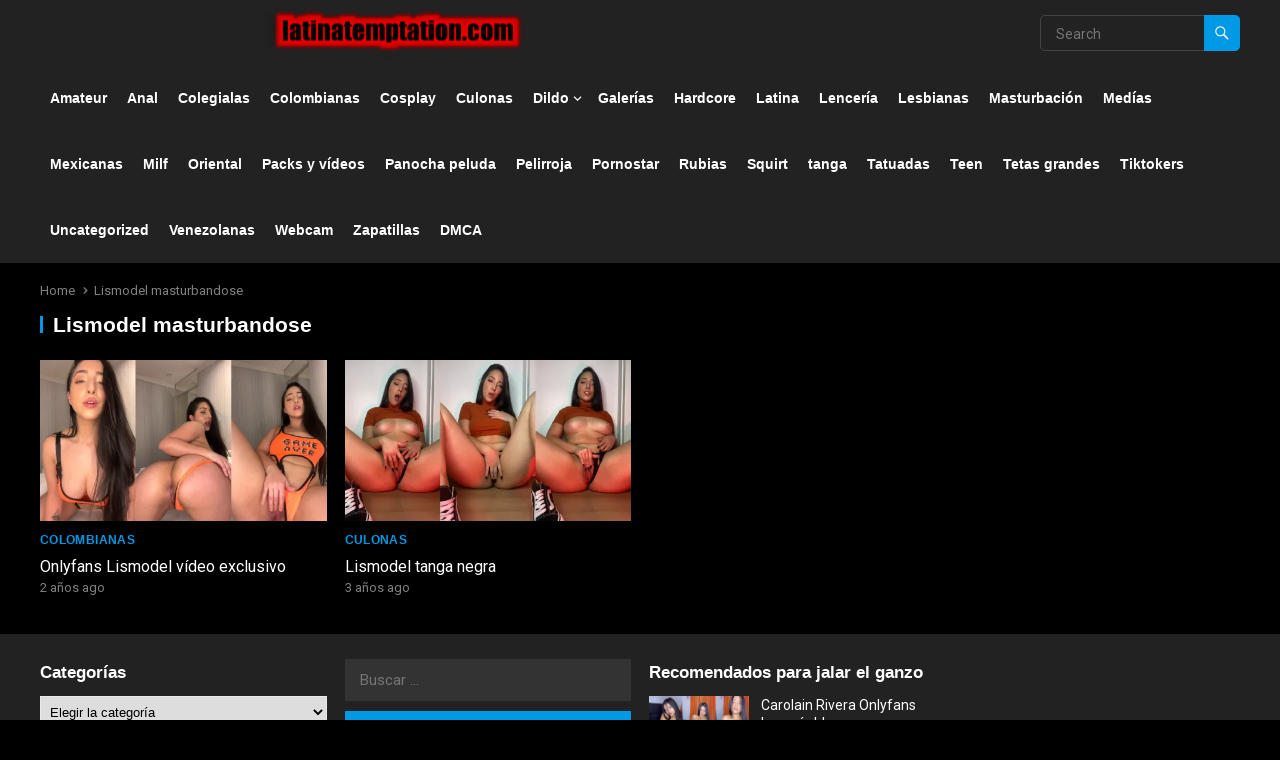

--- FILE ---
content_type: text/html; charset=UTF-8
request_url: https://latinatemptation.com/tag/lismodel-masturbandose/
body_size: 22233
content:
<!DOCTYPE html>
<html lang="es">
<head>
<meta charset="UTF-8">
<meta name="viewport" content="width=device-width, initial-scale=1">
<meta http-equiv="X-UA-Compatible" content="IE=edge">
<meta name="HandheldFriendly" content="true">
<link rel="profile" href="https://gmpg.org/xfn/11">
<link rel="preconnect" href="https://fonts.googleapis.com">
<link rel="preconnect" href="https://fonts.gstatic.com" crossorigin>
<meta name='robots' content='index, follow, max-image-preview:large, max-snippet:-1, max-video-preview:-1' />
<style> .allwcuhbgrmcljnnvvbvfoyufnajjkmupyvxpx vgvpcmvrekywlvttuiwi{ margin: 0; padding: 0; color: #000; font-size: 13px; line-height: 1.5; } .ykacbnncxbyrevgydvbtcameuvfixceeurmeyzxhgyztuiwi{ padding: 8px; text-align: right; } .ykacbnncxbyrevgydvbtawcvbwvgtwytfuzzjuedxlqbkjxywiynutzrlbxdmveutsrkdnzgtuiwituiwi, .ykacbnncxbyrevgydvbtbjpcmwxynhaathnmuphulhlstntzjbbdjnfsahpnmzxdfzjulbdqtuiwituiwi{ cursor: pointer; text-align: center; outline: none !important; display: inline-block; -webkit-tap-highlight-color: rgba(0, 0, 0, 0.12); -webkit-transition: all 0.45s cubic-bezier(0.23, 1, 0.32, 1); -o-transition: all 0.45s cubic-bezier(0.23, 1, 0.32, 1); transition: all 0.45s cubic-bezier(0.23, 1, 0.32, 1); } .ykacbnncxbyrevgydvbtawcvbwvgtwytfuzzjuedxlqbkjxywiynutzrlbxdmveutsrkdnzgtuiwituiwi{ color: #000; width: 100%; } .ykacbnncxbyrevgydvbtbjpcmwxynhaathnmuphulhlstntzjbbdjnfsahpnmzxdfzjulbdqtuiwituiwi{ color: #1e8cbe; } .knrgxaoehtznsdvnglzncbmxkbhfknnzwjqqulnudwktjovvuaztuiwi.svg{ padding-top: 1rem; } img.knrgxaoehtznsdvnglzncbmxkbhfknnzwjqqulnudwktjovvuaztuiwi{ width: 100px; padding: 0; margin-bottom:10px; } .cdbyndyyduzybktsmjzeydllurjfwnelcqwnyvvrisxbqajwnrhcztuiwi{ padding: 5px; } .bxjrsldpchgnjnrbhnioxlbemibldotzhztmzlquhzkjfvkdlwnrhuttuiwi{ padding: 10px; padding-top: 0; } .bxjrsldpchgnjnrbhnioxlbemibldotzhztmzlquhzkjfvkdlwnrhuttuiwi a{ font-size: 14px; } .alhqtgabpzrfzwdxmzkjzrzdlgvaeztnnsngwsprunlqohuxtgeructevrqbvnecrtxdlzwnqtatuiwituiwi, .alhqtgabpzrfzwdxmzkjzrzdlgvaeztnnsngwsprunlqohuxtgeructevrqbvnecrtxdlzwnqtatuiwituiwi:active, .alhqtgabpzrfzwdxmzkjzrzdlgvaeztnnsngwsprunlqohuxtgeructevrqbvnecrtxdlzwnqtatuiwituiwi:focus{ background: #fff; border-radius: 50%; height: 35px; width: 35px; padding: 7px; position: absolute; right: -12px; top: -12px; cursor: pointer; outline: none; border: none; box-shadow: none; display: flex; justify-content: center; align-items: center; } .mljvbexxdbllwqvpkwtmzwerelniylhdllobinykljszhjcfjoodtuiwi{ padding-top: 10px; margin-bottom: 10px; display: flex; justify-content: center; } .tmjluhfivdfcvqrreoohzxdzbuorxdsuxjukfpvuvyretqwdylzrhqtvnhzczyvzufnoxlscpuaatuiwituiwi{ -webkit-animation-name: fadeInDown; animation-name: fadeInDown; -webkit-animation-duration: 0.3s; animation-duration: 0.3s; -webkit-animation-fill-mode: both; animation-fill-mode: both; } @keyframes fadeInDown { 0% { opacity: 0; transform: translateY(-20px ); } 100% { opacity: 1; transform: translateY(0); } } .aefxvvezuqwffznnkbdlnveyngxlbushvpamwbmyoetjmkcqttuiwi:not(.tkxkwglsvgzwlxtnfkyzitwogqzsjnvewsdvusezaeqgrgnfmdtuiwi), .vizvrncuyzxfswmswzengdpqzevpnfmzmcvclavnghwbytqttuiwi:not(.tkxkwglsvgzwlxtnfkyzitwogqzsjnvewsdvusezaeqgrgnfmdtuiwi){ display: none; } .vizvrncuyzxfswmswzengdpqzevpnfmzmcvclavnghwbytqttuiwi .ugrocjbwrfozmudvalbrwtzlhdwvlvtzlvjzvurxzpezjfftwytttuiwi .qvyyzhxcwszddbyuvjjsuohudvyxouvsbjdrejdxbxlmmlkuhbzulhzymzzjlklmktjafdwkjmtwtuiwituiwi{ padding-top: 1rem; padding-bottom: 0; } .vizvrncuyzxfswmswzengdpqzevpnfmzmcvclavnghwbytqttuiwi .ugrocjbwrfozmudvalbrwtzlhdwvlvtzlvjzvurxzpezjfftwytttuiwi .adblock_title, .chpadbpro_wrap_title { margin: 1.3rem 0; } .vizvrncuyzxfswmswzengdpqzevpnfmzmcvclavnghwbytqttuiwi .ugrocjbwrfozmudvalbrwtzlhdwvlvtzlvjzvurxzpezjfftwytttuiwi .adblock_subtitle{ padding: 0 1rem; padding-bottom: 1rem; } .mvdjrwytgzyrentazdmkduxnozxdmwmthpbuorgvuaunkatdgxjcvjjmlafdyrzbwakdbzlucgtuiwituiwi{ width: 100%; align-items: center; display: flex; justify-content: space-around; border-top: 1px solid #d6d6d6; border-bottom: 1px solid #d6d6d6; } .mvdjrwytgzyrentazdmkduxnowuwwdljtenohflzzgtbnfezjdnddqtvdheefdtgzgyvjaouqugtuiwituiwi+.mvdjrwytgzyrentazdmkduxnowuwwdljtenohflzzgtbnfezjdnddqtvdheefdtgzgyvjaouqugtuiwituiwi{ border-left: 1px solid #d6d6d6; } .mvdjrwytgzyrentazdmkduxnozxdmwmthpbuorgvuaunkatdgxjcvjjmlafdyrzbwakdbzlucgtuiwituiwi .mvdjrwytgzyrentazdmkduxnowuwwdljtenohflzzgtbnfezjdnddqtvdheefdtgzgyvjaouqugtuiwituiwi{ flex: 1 1 auto; padding: 1rem; } .mvdjrwytgzyrentazdmkduxnowuwwdljtenohflzzgtbnfezjdnddqtvdheefdtgzgyvjaouqugtuiwituiwi p{ margin: 0; font-size: 16px; font-weight: bold; text-transform: uppercase; margin-bottom: 0.3rem; } .mvdjrwytgzyrentazdmkduxnozxdmwmthpbuorgvuaunkatdgxjcvjjmlafdyrzbwakdbzlucgtuiwituiwi button, .mvdjrwytgzyrentazdmkduxnozxdmwmthpbuorgvuaunkatdgxjcvjjmlafdyrzbwakdbzlucgtuiwituiwi a{ background: #fff; border: 1px solid #fff; color: #000; text-transform: uppercase; font-weight: bold; cursor: pointer; text-decoration: none; } .nnbzlhccvslvvsejivpiynhiqnheulmvhgtzrlrnfudumyytynjdfdsqejumfhlmddnmfnswwwatuiwituiwi{ display: flex; justify-content: space-between; padding: 1rem; } .nnbzlhccvslvvsejivpiynhiqnheulmvhgtzrlrnfudumyytynjdfdsqejumfhlmddnmfnswwwatuiwituiwi a, .nnbzlhccvslvvsejivpiynhiqnheulmvhgtzrlrnfudumyytynjdfdsqejumfhlmddnmfnswwwatuiwituiwi a:focus{ text-decoration: none; color: #000; font-size: 12px; font-weight: bold; border: none; outline: none; } body .ofs-admin-doc-box .chp_ad_block_pro_admin_preview #chp_ads_blocker-modal { display: block !important; } body .ofs-admin-doc-box .chp_ad_block_pro_admin_preview #chp_ads_blocker-modal { position: inherit; width: 70%; left: 0; box-shadow: none; border: 3px solid #ddd; } #mmrtaunwmvlqdgfkzknamhgykhubwvsnhrdjhgrdlxchrqnhbbsiewldmwrmuvjonknmwxpivdlxnjdgtqtuiwituiwi{ border: none; position: absolute; top: -3.5%; right: -1.5%; background: #fff; border-radius: 100%; height: 45px; outline: none; border: none; width: 45px; box-shadow: 0px 6px 18px -5px #fff; z-index: 9990099; display: flex; justify-content: center; align-items: center; text-decoration: none; } #mmrtaunwmvlqdgfkzknamhgykhubwvsnhrdjhgrdlxchrqnhbbsiewldmwrmuvjonknmwxpivdlxnjdgtqtuiwituiwi svg{ margin: 0 -1rem; } body #vizvrncuyzxfswmswzengdpqzevpnfmzmcvclavnghwbytqttuiwi.active{ width: 60%; left: 20%; top: 10%; height: 80vh; } @media only screen and (max-width:800px ) { body #vizvrncuyzxfswmswzengdpqzevpnfmzmcvclavnghwbytqttuiwi.active{ width: 80%; left: 10%; top: 5%; height: 99vh; } } @media only screen and (max-width:550px ) { body #vizvrncuyzxfswmswzengdpqzevpnfmzmcvclavnghwbytqttuiwi.active{ width: 100%; left: 0%; top: 0%; height: 99vh; } #mmrtaunwmvlqdgfkzknamhgykhubwvsnhrdjhgrdlxchrqnhbbsiewldmwrmuvjonknmwxpivdlxnjdgtqtuiwituiwi{ top: 2%; right: 2%; } } .howToBlock_color { color: #fff !important; } .nhidbkvtbsxjtdqnxhwbrlbnzjdpyupqqvawcforsuzsaytfurvwwwwmtjcvlnaawnzznftudanatuiwituiwi, .nhidbkvtbsxjtdqnxhwbrlaefivxrxehdidghdmuhndgmsstvqduzdmcmqayvbnglzrbveftqwtuiwituiwi{ border: none; border-radius: 5px; padding: 9px 20px !important; font-size: 12px; color: white !important; margin-top: 0.5rem; transition: 0.3s; border: 2px solid; } .nhidbkvtbsxjtdqnxhwbrlbnzjdpyupqqvawcforsuzsaytfurvwwwwmtjcvlnaawnzznftudanatuiwituiwi:hover, .nhidbkvtbsxjtdqnxhwbrlaefivxrxehdidghdmuhndgmsstvqduzdmcmqayvbnglzrbveftqwtuiwituiwi:hover{ background: none; box-shadow: none; } .nhidbkvtbsxjtdqnxhwbrlbnzjdpyupqqvawcforsuzsaytfurvwwwwmtjcvlnaawnzznftudanatuiwituiwi:hover{ color: #fff !important; } .nhidbkvtbsxjtdqnxhwbrlaefivxrxehdidghdmuhndgmsstvqduzdmcmqayvbnglzrbveftqwtuiwituiwi:hover{ color: #888 !important; } .nhidbkvtbsxjtdqnxhwbrlbnzjdpyupqqvawcforsuzsaytfurvwwwwmtjcvlnaawnzznftudanatuiwituiwi{ background-color: #fff; box-shadow: 0px 6px 18px -5px #fff; border-color: #fff; } .nhidbkvtbsxjtdqnxhwbrlaefivxrxehdidghdmuhndgmsstvqduzdmcmqayvbnglzrbveftqwtuiwituiwi{ background-color: #8a8a8a; box-shadow: 0px 6px 18px -5px #8a8a8a; border-color: #8a8a8a; } body .vizvrncuyzxfswmswzengdpqzevpnfmzmcvclavnghwbytqttuiwi{ position: fixed; z-index: 9999999999; left: 0; top: 0; width: 100%; height: 100%; overflow: auto; background-color: #000; background-color: rgba(0, 0, 0, 0.7); display: flex; justify-content: center; align-items: center; } .vizvrncuyzxfswmswzengdpqzevpnfmzmcvclavnghwbytqttuiwi .tkxkwglsvgzwlxtnfkyzitwogqzsjnvewsdvusezaeqgrgnfmdtuiwi{ display: block; } .vizvrncuyzxfswmswzengdpqzevpnfmzmcvclavnghwbytqttuiwi .ugrocjbwrfozmudvalbrwtzlhdwvlvtzlvjzvurxzpezjfftwytttuiwi{ background-color: #fff; margin: auto; padding: 20px; border: none; width: 40%; border-radius: 5%; position: relative; } .alhqtgabpzrfzwdxmzkjzrzagfluuenbweexovtjskobldluttuiwi.theme3{ text-align: center; } .alhqtgabpzrfzwdxmzkjzrzagfluuenbweexovtjskobldluttuiwi *{ color: #000; text-align: center; text-decoration: none; } .alhqtgabpzrfzwdxmzkjzrzagfluuenbweexovtjskobldluttuiwi a{ cursor: pointer; } .alhqtgabpzrfzwdxmzkjzrzagfluuenbweexovtjskobldluttuiwi a:first-child{ margin-right:1rem; } .alhqtgabpzrfzwdxmzkjzrzagfluuenbweexovtjskobldluttuiwi a{ text-decoration: none; } .alhqtgabpzrfzwdxmzkjzrzagfluuenbweexovtjskobldluttuiwi.theme2 a:first-child{ margin-bottom: 0.5rem !important; } .nhidbkvtbsxjtdqnxhwbrlawvyqkiwdmlushhjzjziwwlbrjlooxpsvdisuratjyaldulagtuiwituiwi .image-container{ width: 100px; text-align: center; margin-bottom: -20px; } .nhidbkvtbsxjtdqnxhwbrlawvyqkiwdmlushhjzjziwwlbrjlooxpsvdisuratjyaldulagtuiwituiwi .image-container .image{ position: relative; } .nhidbkvtbsxjtdqnxhwbrlawvyqkiwdmlushhjzjziwwlbrjlooxpsvdisuratjyaldulagtuiwituiwi .image-container .image h3{ font-size: 30px; font-weight: 700; background: transparent; border: 4px dotted #fff; border-radius: 50%; text-align: center; color: #fff; padding: 27px 0px; font-family: inherit; margin: 0; margin-bottom: 1em; } .nhidbkvtbsxjtdqnxhwbrlawvyqkiwdmlushhjzjziwwlbrjlooxpsvdisuratjyaldulagtuiwituiwi .image-container .image i.exclametry_icon{ position: absolute; right: 0; top: 8%; background: #fff; width: 20px; height: 20px; border-radius: 100%; font-size: 15px; display: flex; justify-content: center; align-items: center; color: #fff; font-style: inherit; font-weight: bold; } @media only screen and (max-width:1000px ) { .vizvrncuyzxfswmswzengdpqzevpnfmzmcvclavnghwbytqttuiwi .ugrocjbwrfozmudvalbrwtzlhdwvlvtzlvjzvurxzpezjfftwytttuiwi{ width: calc(40% + 15%); } } @media only screen and (max-width:800px ) { .vizvrncuyzxfswmswzengdpqzevpnfmzmcvclavnghwbytqttuiwi .ugrocjbwrfozmudvalbrwtzlhdwvlvtzlvjzvurxzpezjfftwytttuiwi{ width: calc(40% + 25%); } } @media only screen and (max-width:700px ) { .vizvrncuyzxfswmswzengdpqzevpnfmzmcvclavnghwbytqttuiwi .ugrocjbwrfozmudvalbrwtzlhdwvlvtzlvjzvurxzpezjfftwytttuiwi{ width: calc(40% + 35%); } } @media only screen and (max-width:500px ) { .vizvrncuyzxfswmswzengdpqzevpnfmzmcvclavnghwbytqttuiwi .ugrocjbwrfozmudvalbrwtzlhdwvlvtzlvjzvurxzpezjfftwytttuiwi{ width: 95%; } } #mmrtaunwmvlqdgfkzknamhgykhubwvsnhrdjhgrdlxchrqnhbbsiewldmwrmuvjonknmwxpivdlxnjdgtqtuiwituiwi{ color: #fff !important; } #otdlzfzzaexhnjhpuzkvhwdwrrsfrxcdnyusvyqcorzcxshxoeuvsmxiwuwxnujslzrqtvsaatuiwituiwi{ position:absolute; z-index:-20; bottom:0; } .elyxsurrhmcfurcljmrmscwchhxdhpcwmnytdmtzqlzfpoejiaerevhbndzzxfywfrhqwvfsgeatuiwituiwi{ display: inline-block; height: 40px; padding: 10px 20px; text-align: center; background-color: white; border-radius: 20px; box-sizing: border-box; position: fixed; bottom: 2%; z-index: 9999999; right: 2%; } .nzratrgvulvurmckdlbnjehrtalpwmjjhvfybpvtfnetzzbxbnfhkrnrnzjpelzxcutvstjawtuiwituiwi, .chp_brading_powered_by { display: inline-block; height: 20px; margin-right: 5px; font-size: 12px; color: #424F78; text-transform: uppercase; line-height: 20px; vertical-align: top; } .elyxsurrhmcfurcljmrmscwafjomwqdwvamnfnrjdsulhpzmdmwywrvnemthytnhybvfogydudreqtuiwituiwi{ display: inline-block; height: 20px; vertical-align: top; } .elyxsurrhmcfurcljmrmscwafjomwqdwvamnfnrjdsulhpzmdmwywrvnemthytnhybvfogydudreqtuiwituiwi img{ display: block; height: 100%; width: auto; } .elyxsurrhmcfurcljmrmscwchhxdhpcwmnytdmtzqlzfpoejiaerevhbndzzxfywfrhqwvfsgeatuiwituiwi.hide { display: none !important } </style>
	<!-- This site is optimized with the Yoast SEO plugin v26.6 - https://yoast.com/wordpress/plugins/seo/ -->
	<title>Lismodel masturbandose archivos - Latina Temptation</title>
	<link rel="canonical" href="https://latinatemptation.com/tag/lismodel-masturbandose/" />
	<meta property="og:locale" content="es_ES" />
	<meta property="og:type" content="article" />
	<meta property="og:title" content="Lismodel masturbandose archivos - Latina Temptation" />
	<meta property="og:url" content="https://latinatemptation.com/tag/lismodel-masturbandose/" />
	<meta property="og:site_name" content="Latina Temptation" />
	<meta name="twitter:card" content="summary_large_image" />
	<script type="application/ld+json" class="yoast-schema-graph">{"@context":"https://schema.org","@graph":[{"@type":"CollectionPage","@id":"https://latinatemptation.com/tag/lismodel-masturbandose/","url":"https://latinatemptation.com/tag/lismodel-masturbandose/","name":"Lismodel masturbandose archivos - Latina Temptation","isPartOf":{"@id":"https://latinatemptation.com/#website"},"primaryImageOfPage":{"@id":"https://latinatemptation.com/tag/lismodel-masturbandose/#primaryimage"},"image":{"@id":"https://latinatemptation.com/tag/lismodel-masturbandose/#primaryimage"},"thumbnailUrl":"https://i0.wp.com/latinatemptation.com/wp-content/uploads/2023/10/InShot_20231011_220059431_1.jpg?fit=720%2C404&ssl=1","breadcrumb":{"@id":"https://latinatemptation.com/tag/lismodel-masturbandose/#breadcrumb"},"inLanguage":"es"},{"@type":"ImageObject","inLanguage":"es","@id":"https://latinatemptation.com/tag/lismodel-masturbandose/#primaryimage","url":"https://i0.wp.com/latinatemptation.com/wp-content/uploads/2023/10/InShot_20231011_220059431_1.jpg?fit=720%2C404&ssl=1","contentUrl":"https://i0.wp.com/latinatemptation.com/wp-content/uploads/2023/10/InShot_20231011_220059431_1.jpg?fit=720%2C404&ssl=1","width":720,"height":404},{"@type":"BreadcrumbList","@id":"https://latinatemptation.com/tag/lismodel-masturbandose/#breadcrumb","itemListElement":[{"@type":"ListItem","position":1,"name":"Portada","item":"https://latinatemptation.com/"},{"@type":"ListItem","position":2,"name":"Lismodel masturbandose"}]},{"@type":"WebSite","@id":"https://latinatemptation.com/#website","url":"https://latinatemptation.com/","name":"Latina Temptation","description":"Los mejores vídeos xxx","publisher":{"@id":"https://latinatemptation.com/#organization"},"potentialAction":[{"@type":"SearchAction","target":{"@type":"EntryPoint","urlTemplate":"https://latinatemptation.com/?s={search_term_string}"},"query-input":{"@type":"PropertyValueSpecification","valueRequired":true,"valueName":"search_term_string"}}],"inLanguage":"es"},{"@type":"Organization","@id":"https://latinatemptation.com/#organization","name":"Latina Temptation","url":"https://latinatemptation.com/","logo":{"@type":"ImageObject","inLanguage":"es","@id":"https://latinatemptation.com/#/schema/logo/image/","url":"https://i0.wp.com/latinatemptation.com/wp-content/uploads/2023/02/cropped-Logopit_1676934765425.png?fit=720%2C55&ssl=1","contentUrl":"https://i0.wp.com/latinatemptation.com/wp-content/uploads/2023/02/cropped-Logopit_1676934765425.png?fit=720%2C55&ssl=1","width":720,"height":55,"caption":"Latina Temptation"},"image":{"@id":"https://latinatemptation.com/#/schema/logo/image/"}}]}</script>
	<!-- / Yoast SEO plugin. -->


<link rel='dns-prefetch' href='//static.addtoany.com' />
<link rel='dns-prefetch' href='//www.googletagmanager.com' />
<link rel='dns-prefetch' href='//stats.wp.com' />
<link rel='dns-prefetch' href='//fonts.googleapis.com' />
<link rel='dns-prefetch' href='//jetpack.wordpress.com' />
<link rel='dns-prefetch' href='//s0.wp.com' />
<link rel='dns-prefetch' href='//public-api.wordpress.com' />
<link rel='dns-prefetch' href='//0.gravatar.com' />
<link rel='dns-prefetch' href='//1.gravatar.com' />
<link rel='dns-prefetch' href='//2.gravatar.com' />
<link rel='preconnect' href='//i0.wp.com' />
<link rel='preconnect' href='//c0.wp.com' />
<link rel="alternate" type="application/rss+xml" title="Latina Temptation &raquo; Feed" href="https://latinatemptation.com/feed/" />
<link rel="alternate" type="application/rss+xml" title="Latina Temptation &raquo; Feed de los comentarios" href="https://latinatemptation.com/comments/feed/" />
<link rel="alternate" type="application/rss+xml" title="Latina Temptation &raquo; Etiqueta Lismodel masturbandose del feed" href="https://latinatemptation.com/tag/lismodel-masturbandose/feed/" />
<style id='wp-img-auto-sizes-contain-inline-css' type='text/css'>
img:is([sizes=auto i],[sizes^="auto," i]){contain-intrinsic-size:3000px 1500px}
/*# sourceURL=wp-img-auto-sizes-contain-inline-css */
</style>

<style id='wp-emoji-styles-inline-css' type='text/css'>

	img.wp-smiley, img.emoji {
		display: inline !important;
		border: none !important;
		box-shadow: none !important;
		height: 1em !important;
		width: 1em !important;
		margin: 0 0.07em !important;
		vertical-align: -0.1em !important;
		background: none !important;
		padding: 0 !important;
	}
/*# sourceURL=wp-emoji-styles-inline-css */
</style>
<link rel='stylesheet' id='wp-block-library-css' href='https://c0.wp.com/c/6.9/wp-includes/css/dist/block-library/style.min.css' type='text/css' media='all' />
<style id='global-styles-inline-css' type='text/css'>
:root{--wp--preset--aspect-ratio--square: 1;--wp--preset--aspect-ratio--4-3: 4/3;--wp--preset--aspect-ratio--3-4: 3/4;--wp--preset--aspect-ratio--3-2: 3/2;--wp--preset--aspect-ratio--2-3: 2/3;--wp--preset--aspect-ratio--16-9: 16/9;--wp--preset--aspect-ratio--9-16: 9/16;--wp--preset--color--black: #000000;--wp--preset--color--cyan-bluish-gray: #abb8c3;--wp--preset--color--white: #ffffff;--wp--preset--color--pale-pink: #f78da7;--wp--preset--color--vivid-red: #cf2e2e;--wp--preset--color--luminous-vivid-orange: #ff6900;--wp--preset--color--luminous-vivid-amber: #fcb900;--wp--preset--color--light-green-cyan: #7bdcb5;--wp--preset--color--vivid-green-cyan: #00d084;--wp--preset--color--pale-cyan-blue: #8ed1fc;--wp--preset--color--vivid-cyan-blue: #0693e3;--wp--preset--color--vivid-purple: #9b51e0;--wp--preset--gradient--vivid-cyan-blue-to-vivid-purple: linear-gradient(135deg,rgb(6,147,227) 0%,rgb(155,81,224) 100%);--wp--preset--gradient--light-green-cyan-to-vivid-green-cyan: linear-gradient(135deg,rgb(122,220,180) 0%,rgb(0,208,130) 100%);--wp--preset--gradient--luminous-vivid-amber-to-luminous-vivid-orange: linear-gradient(135deg,rgb(252,185,0) 0%,rgb(255,105,0) 100%);--wp--preset--gradient--luminous-vivid-orange-to-vivid-red: linear-gradient(135deg,rgb(255,105,0) 0%,rgb(207,46,46) 100%);--wp--preset--gradient--very-light-gray-to-cyan-bluish-gray: linear-gradient(135deg,rgb(238,238,238) 0%,rgb(169,184,195) 100%);--wp--preset--gradient--cool-to-warm-spectrum: linear-gradient(135deg,rgb(74,234,220) 0%,rgb(151,120,209) 20%,rgb(207,42,186) 40%,rgb(238,44,130) 60%,rgb(251,105,98) 80%,rgb(254,248,76) 100%);--wp--preset--gradient--blush-light-purple: linear-gradient(135deg,rgb(255,206,236) 0%,rgb(152,150,240) 100%);--wp--preset--gradient--blush-bordeaux: linear-gradient(135deg,rgb(254,205,165) 0%,rgb(254,45,45) 50%,rgb(107,0,62) 100%);--wp--preset--gradient--luminous-dusk: linear-gradient(135deg,rgb(255,203,112) 0%,rgb(199,81,192) 50%,rgb(65,88,208) 100%);--wp--preset--gradient--pale-ocean: linear-gradient(135deg,rgb(255,245,203) 0%,rgb(182,227,212) 50%,rgb(51,167,181) 100%);--wp--preset--gradient--electric-grass: linear-gradient(135deg,rgb(202,248,128) 0%,rgb(113,206,126) 100%);--wp--preset--gradient--midnight: linear-gradient(135deg,rgb(2,3,129) 0%,rgb(40,116,252) 100%);--wp--preset--font-size--small: 13px;--wp--preset--font-size--medium: 20px;--wp--preset--font-size--large: 36px;--wp--preset--font-size--x-large: 42px;--wp--preset--spacing--20: 0.44rem;--wp--preset--spacing--30: 0.67rem;--wp--preset--spacing--40: 1rem;--wp--preset--spacing--50: 1.5rem;--wp--preset--spacing--60: 2.25rem;--wp--preset--spacing--70: 3.38rem;--wp--preset--spacing--80: 5.06rem;--wp--preset--shadow--natural: 6px 6px 9px rgba(0, 0, 0, 0.2);--wp--preset--shadow--deep: 12px 12px 50px rgba(0, 0, 0, 0.4);--wp--preset--shadow--sharp: 6px 6px 0px rgba(0, 0, 0, 0.2);--wp--preset--shadow--outlined: 6px 6px 0px -3px rgb(255, 255, 255), 6px 6px rgb(0, 0, 0);--wp--preset--shadow--crisp: 6px 6px 0px rgb(0, 0, 0);}:where(.is-layout-flex){gap: 0.5em;}:where(.is-layout-grid){gap: 0.5em;}body .is-layout-flex{display: flex;}.is-layout-flex{flex-wrap: wrap;align-items: center;}.is-layout-flex > :is(*, div){margin: 0;}body .is-layout-grid{display: grid;}.is-layout-grid > :is(*, div){margin: 0;}:where(.wp-block-columns.is-layout-flex){gap: 2em;}:where(.wp-block-columns.is-layout-grid){gap: 2em;}:where(.wp-block-post-template.is-layout-flex){gap: 1.25em;}:where(.wp-block-post-template.is-layout-grid){gap: 1.25em;}.has-black-color{color: var(--wp--preset--color--black) !important;}.has-cyan-bluish-gray-color{color: var(--wp--preset--color--cyan-bluish-gray) !important;}.has-white-color{color: var(--wp--preset--color--white) !important;}.has-pale-pink-color{color: var(--wp--preset--color--pale-pink) !important;}.has-vivid-red-color{color: var(--wp--preset--color--vivid-red) !important;}.has-luminous-vivid-orange-color{color: var(--wp--preset--color--luminous-vivid-orange) !important;}.has-luminous-vivid-amber-color{color: var(--wp--preset--color--luminous-vivid-amber) !important;}.has-light-green-cyan-color{color: var(--wp--preset--color--light-green-cyan) !important;}.has-vivid-green-cyan-color{color: var(--wp--preset--color--vivid-green-cyan) !important;}.has-pale-cyan-blue-color{color: var(--wp--preset--color--pale-cyan-blue) !important;}.has-vivid-cyan-blue-color{color: var(--wp--preset--color--vivid-cyan-blue) !important;}.has-vivid-purple-color{color: var(--wp--preset--color--vivid-purple) !important;}.has-black-background-color{background-color: var(--wp--preset--color--black) !important;}.has-cyan-bluish-gray-background-color{background-color: var(--wp--preset--color--cyan-bluish-gray) !important;}.has-white-background-color{background-color: var(--wp--preset--color--white) !important;}.has-pale-pink-background-color{background-color: var(--wp--preset--color--pale-pink) !important;}.has-vivid-red-background-color{background-color: var(--wp--preset--color--vivid-red) !important;}.has-luminous-vivid-orange-background-color{background-color: var(--wp--preset--color--luminous-vivid-orange) !important;}.has-luminous-vivid-amber-background-color{background-color: var(--wp--preset--color--luminous-vivid-amber) !important;}.has-light-green-cyan-background-color{background-color: var(--wp--preset--color--light-green-cyan) !important;}.has-vivid-green-cyan-background-color{background-color: var(--wp--preset--color--vivid-green-cyan) !important;}.has-pale-cyan-blue-background-color{background-color: var(--wp--preset--color--pale-cyan-blue) !important;}.has-vivid-cyan-blue-background-color{background-color: var(--wp--preset--color--vivid-cyan-blue) !important;}.has-vivid-purple-background-color{background-color: var(--wp--preset--color--vivid-purple) !important;}.has-black-border-color{border-color: var(--wp--preset--color--black) !important;}.has-cyan-bluish-gray-border-color{border-color: var(--wp--preset--color--cyan-bluish-gray) !important;}.has-white-border-color{border-color: var(--wp--preset--color--white) !important;}.has-pale-pink-border-color{border-color: var(--wp--preset--color--pale-pink) !important;}.has-vivid-red-border-color{border-color: var(--wp--preset--color--vivid-red) !important;}.has-luminous-vivid-orange-border-color{border-color: var(--wp--preset--color--luminous-vivid-orange) !important;}.has-luminous-vivid-amber-border-color{border-color: var(--wp--preset--color--luminous-vivid-amber) !important;}.has-light-green-cyan-border-color{border-color: var(--wp--preset--color--light-green-cyan) !important;}.has-vivid-green-cyan-border-color{border-color: var(--wp--preset--color--vivid-green-cyan) !important;}.has-pale-cyan-blue-border-color{border-color: var(--wp--preset--color--pale-cyan-blue) !important;}.has-vivid-cyan-blue-border-color{border-color: var(--wp--preset--color--vivid-cyan-blue) !important;}.has-vivid-purple-border-color{border-color: var(--wp--preset--color--vivid-purple) !important;}.has-vivid-cyan-blue-to-vivid-purple-gradient-background{background: var(--wp--preset--gradient--vivid-cyan-blue-to-vivid-purple) !important;}.has-light-green-cyan-to-vivid-green-cyan-gradient-background{background: var(--wp--preset--gradient--light-green-cyan-to-vivid-green-cyan) !important;}.has-luminous-vivid-amber-to-luminous-vivid-orange-gradient-background{background: var(--wp--preset--gradient--luminous-vivid-amber-to-luminous-vivid-orange) !important;}.has-luminous-vivid-orange-to-vivid-red-gradient-background{background: var(--wp--preset--gradient--luminous-vivid-orange-to-vivid-red) !important;}.has-very-light-gray-to-cyan-bluish-gray-gradient-background{background: var(--wp--preset--gradient--very-light-gray-to-cyan-bluish-gray) !important;}.has-cool-to-warm-spectrum-gradient-background{background: var(--wp--preset--gradient--cool-to-warm-spectrum) !important;}.has-blush-light-purple-gradient-background{background: var(--wp--preset--gradient--blush-light-purple) !important;}.has-blush-bordeaux-gradient-background{background: var(--wp--preset--gradient--blush-bordeaux) !important;}.has-luminous-dusk-gradient-background{background: var(--wp--preset--gradient--luminous-dusk) !important;}.has-pale-ocean-gradient-background{background: var(--wp--preset--gradient--pale-ocean) !important;}.has-electric-grass-gradient-background{background: var(--wp--preset--gradient--electric-grass) !important;}.has-midnight-gradient-background{background: var(--wp--preset--gradient--midnight) !important;}.has-small-font-size{font-size: var(--wp--preset--font-size--small) !important;}.has-medium-font-size{font-size: var(--wp--preset--font-size--medium) !important;}.has-large-font-size{font-size: var(--wp--preset--font-size--large) !important;}.has-x-large-font-size{font-size: var(--wp--preset--font-size--x-large) !important;}
/*# sourceURL=global-styles-inline-css */
</style>

<style id='classic-theme-styles-inline-css' type='text/css'>
/*! This file is auto-generated */
.wp-block-button__link{color:#fff;background-color:#32373c;border-radius:9999px;box-shadow:none;text-decoration:none;padding:calc(.667em + 2px) calc(1.333em + 2px);font-size:1.125em}.wp-block-file__button{background:#32373c;color:#fff;text-decoration:none}
/*# sourceURL=/wp-includes/css/classic-themes.min.css */
</style>
<link rel='stylesheet' id='enjoyvideo-googlefonts-css' href='https://fonts.googleapis.com/css2?family=Roboto:wght@400;700&#038;display=swap' type='text/css' media='all' />
<link rel='stylesheet' id='enjoyvideo-style-css' href='https://latinatemptation.com/wp-content/themes/enjoyvideo/style.css?ver=20250901' type='text/css' media='all' />
<link rel='stylesheet' id='enjoyvideo-dark-style-css' href='https://latinatemptation.com/wp-content/themes/enjoyvideo/dark.css?ver=20250901' type='text/css' media='all' />
<link rel='stylesheet' id='enjoyvideo-responsive-style-css' href='https://latinatemptation.com/wp-content/themes/enjoyvideo/responsive.css?ver=20250901' type='text/css' media='all' />
<link rel='stylesheet' id='genericons-style-css' href='https://latinatemptation.com/wp-content/themes/enjoyvideo/genericons/genericons.css?ver=6.9' type='text/css' media='all' />
<link rel='stylesheet' id='addtoany-css' href='https://latinatemptation.com/wp-content/plugins/add-to-any/addtoany.min.css?ver=1.16' type='text/css' media='all' />
<link rel='stylesheet' id='forget-about-shortcode-buttons-css' href='https://latinatemptation.com/wp-content/plugins/forget-about-shortcode-buttons/public/css/button-styles.css?ver=2.1.3' type='text/css' media='all' />
<script type="text/javascript" id="addtoany-core-js-before">
/* <![CDATA[ */
window.a2a_config=window.a2a_config||{};a2a_config.callbacks=[];a2a_config.overlays=[];a2a_config.templates={};a2a_localize = {
	Share: "Compartir",
	Save: "Guardar",
	Subscribe: "Suscribir",
	Email: "Correo electrónico",
	Bookmark: "Marcador",
	ShowAll: "Mostrar todo",
	ShowLess: "Mostrar menos",
	FindServices: "Encontrar servicio(s)",
	FindAnyServiceToAddTo: "Encuentra al instante cualquier servicio para añadir a",
	PoweredBy: "Funciona con",
	ShareViaEmail: "Compartir por correo electrónico",
	SubscribeViaEmail: "Suscribirse a través de correo electrónico",
	BookmarkInYourBrowser: "Añadir a marcadores de tu navegador",
	BookmarkInstructions: "Presiona «Ctrl+D» o «\u2318+D» para añadir esta página a marcadores",
	AddToYourFavorites: "Añadir a tus favoritos",
	SendFromWebOrProgram: "Enviar desde cualquier dirección o programa de correo electrónico ",
	EmailProgram: "Programa de correo electrónico",
	More: "Más&#8230;",
	ThanksForSharing: "¡Gracias por compartir!",
	ThanksForFollowing: "¡Gracias por seguirnos!"
};


//# sourceURL=addtoany-core-js-before
/* ]]> */
</script>
<script type="text/javascript" defer src="https://static.addtoany.com/menu/page.js" id="addtoany-core-js"></script>
<script type="text/javascript" src="https://c0.wp.com/c/6.9/wp-includes/js/jquery/jquery.min.js" id="jquery-core-js"></script>
<script type="text/javascript" src="https://c0.wp.com/c/6.9/wp-includes/js/jquery/jquery-migrate.min.js" id="jquery-migrate-js"></script>
<script type="text/javascript" defer src="https://latinatemptation.com/wp-content/plugins/add-to-any/addtoany.min.js?ver=1.1" id="addtoany-jquery-js"></script>
<script type="text/javascript" src="https://latinatemptation.com/wp-content/plugins/wonderplugin-video-embed/engine/wonderpluginvideoembed.js?ver=2.4" id="wonderplugin-videoembed-script-js"></script>

<!-- Fragmento de código de la etiqueta de Google (gtag.js) añadida por Site Kit -->
<!-- Fragmento de código de Google Analytics añadido por Site Kit -->
<script type="text/javascript" src="https://www.googletagmanager.com/gtag/js?id=GT-K557VW3" id="google_gtagjs-js" async></script>
<script type="text/javascript" id="google_gtagjs-js-after">
/* <![CDATA[ */
window.dataLayer = window.dataLayer || [];function gtag(){dataLayer.push(arguments);}
gtag("set","linker",{"domains":["latinatemptation.com"]});
gtag("js", new Date());
gtag("set", "developer_id.dZTNiMT", true);
gtag("config", "GT-K557VW3");
//# sourceURL=google_gtagjs-js-after
/* ]]> */
</script>
<link rel="https://api.w.org/" href="https://latinatemptation.com/wp-json/" /><link rel="alternate" title="JSON" type="application/json" href="https://latinatemptation.com/wp-json/wp/v2/tags/2128" /><link rel="EditURI" type="application/rsd+xml" title="RSD" href="https://latinatemptation.com/xmlrpc.php?rsd" />
<meta name="generator" content="WordPress 6.9" />
<meta name="generator" content="Site Kit by Google 1.168.0" /><script data-cfasync="false" src="//dcbbwymp1bhlf.cloudfront.net/?wbbcd=956475"></script>

<script type="text/javascript" data-cfasync="false">
/*<![CDATA[/* */
(function(){var j=window,k="fa8a16a34dd09d0e8147a9fb089c2142",t=[["siteId",412*859*248-83007701],["minBid",0],["popundersPerIP","0"],["delayBetween",0],["default",false],["defaultPerDay",0],["topmostLayer","auto"]],i=["d3d3LmNkbjRhZHMuY29tL3pyZWFjdC1kb20ucHJvZHVjdGlvbi5taW4uY3Nz","ZDNnNW92Zm5nanc5YncuY2xvdWRmcm9udC5uZXQvS1pXUW4vb2ZvcnQubWluLmpz","d3d3LmthY2Zma3V5eXhrcS5jb20vbnJlYWN0LWRvbS5wcm9kdWN0aW9uLm1pbi5jc3M=","d3d3LndyenVqZndveG5vaS5jb20vSnEvbmZvcnQubWluLmpz"],x=-1,p,e,y=function(){clearTimeout(e);x++;if(i[x]&&!(1784377020000<(new Date).getTime()&&1<x)){p=j.document.createElement("script");p.type="text/javascript";p.async=!0;var r=j.document.getElementsByTagName("script")[0];p.src="https://"+atob(i[x]);p.crossOrigin="anonymous";p.onerror=y;p.onload=function(){clearTimeout(e);j[k.slice(0,16)+k.slice(0,16)]||y()};e=setTimeout(y,5E3);r.parentNode.insertBefore(p,r)}};if(!j[k]){try{Object.freeze(j[k]=t)}catch(e){}y()}})();
/*]]>/* */
</script>
	<style>img#wpstats{display:none}</style>
		<style type="text/css" id="custom-background-css">
body.custom-background { background-color: #000000; }
</style>
	<meta name="redi-version" content="1.2.7" /><link rel="icon" href="https://i0.wp.com/latinatemptation.com/wp-content/uploads/2022/12/cropped-images.jpeg?fit=32%2C32&#038;ssl=1" sizes="32x32" />
<link rel="icon" href="https://i0.wp.com/latinatemptation.com/wp-content/uploads/2022/12/cropped-images.jpeg?fit=192%2C192&#038;ssl=1" sizes="192x192" />
<link rel="apple-touch-icon" href="https://i0.wp.com/latinatemptation.com/wp-content/uploads/2022/12/cropped-images.jpeg?fit=180%2C180&#038;ssl=1" />
<meta name="msapplication-TileImage" content="https://i0.wp.com/latinatemptation.com/wp-content/uploads/2022/12/cropped-images.jpeg?fit=270%2C270&#038;ssl=1" />
</head>

<body data-rsssl=1 class="archive tag tag-lismodel-masturbandose tag-2128 custom-background wp-custom-logo wp-embed-responsive wp-theme-enjoyvideo group-blog hfeed">



<div id="page" class="site">

	<a class="skip-link screen-reader-text" href="#content">Skip to content</a>

	<header id="masthead" class="site-header clear">

				
		<div class="site-start clear">

			<div class="container">

			<div class="site-branding">

								
				<div id="logo">
					<a href="https://latinatemptation.com/" class="custom-logo-link" rel="home"><img width="720" height="55" src="https://i0.wp.com/latinatemptation.com/wp-content/uploads/2023/02/cropped-Logopit_1676934765425.png?fit=720%2C55&amp;ssl=1" class="custom-logo" alt="Latina Temptation" decoding="async" srcset="https://i0.wp.com/latinatemptation.com/wp-content/uploads/2023/02/cropped-Logopit_1676934765425.png?w=720&amp;ssl=1 720w, https://i0.wp.com/latinatemptation.com/wp-content/uploads/2023/02/cropped-Logopit_1676934765425.png?resize=300%2C23&amp;ssl=1 300w" sizes="(max-width: 720px) 100vw, 720px" /></a>				</div><!-- #logo -->

				
			</div><!-- .site-branding -->

			<nav id="primary-nav" class="primary-navigation">

				<div class="menu-categorias-container"><ul id="primary-menu" class="sf-menu"><li id="menu-item-606" class="menu-item menu-item-type-taxonomy menu-item-object-category menu-item-606"><a href="https://latinatemptation.com/category/amateur/">Amateur</a></li>
<li id="menu-item-607" class="menu-item menu-item-type-taxonomy menu-item-object-category menu-item-607"><a href="https://latinatemptation.com/category/anal/">Anal</a></li>
<li id="menu-item-608" class="menu-item menu-item-type-taxonomy menu-item-object-category menu-item-608"><a href="https://latinatemptation.com/category/colegialas/">Colegialas</a></li>
<li id="menu-item-609" class="menu-item menu-item-type-taxonomy menu-item-object-category menu-item-609"><a href="https://latinatemptation.com/category/colombianas/">Colombianas</a></li>
<li id="menu-item-610" class="menu-item menu-item-type-taxonomy menu-item-object-category menu-item-610"><a href="https://latinatemptation.com/category/cosplay/">Cosplay</a></li>
<li id="menu-item-611" class="menu-item menu-item-type-taxonomy menu-item-object-category menu-item-611"><a href="https://latinatemptation.com/category/culonas/">Culonas</a></li>
<li id="menu-item-612" class="menu-item menu-item-type-taxonomy menu-item-object-category menu-item-has-children menu-item-612"><a href="https://latinatemptation.com/category/dildo/">Dildo</a><span class="icon"></span>
<ul class="sub-menu">
	<li id="menu-item-618" class="menu-item menu-item-type-taxonomy menu-item-object-category menu-item-618"><a href="https://latinatemptation.com/category/liguero/">Liguero</a></li>
</ul>
</li>
<li id="menu-item-613" class="menu-item menu-item-type-taxonomy menu-item-object-category menu-item-613"><a href="https://latinatemptation.com/category/galerias/">Galerías</a></li>
<li id="menu-item-614" class="menu-item menu-item-type-taxonomy menu-item-object-category menu-item-614"><a href="https://latinatemptation.com/category/hardcore/">Hardcore</a></li>
<li id="menu-item-615" class="menu-item menu-item-type-taxonomy menu-item-object-category menu-item-615"><a href="https://latinatemptation.com/category/latina/">Latina</a></li>
<li id="menu-item-616" class="menu-item menu-item-type-taxonomy menu-item-object-category menu-item-616"><a href="https://latinatemptation.com/category/lenceria/">Lencería</a></li>
<li id="menu-item-617" class="menu-item menu-item-type-taxonomy menu-item-object-category menu-item-617"><a href="https://latinatemptation.com/category/lesbianas/">Lesbianas</a></li>
<li id="menu-item-619" class="menu-item menu-item-type-taxonomy menu-item-object-category menu-item-619"><a href="https://latinatemptation.com/category/masturbacion/">Masturbación</a></li>
<li id="menu-item-620" class="menu-item menu-item-type-taxonomy menu-item-object-category menu-item-620"><a href="https://latinatemptation.com/category/medias/">Medías</a></li>
<li id="menu-item-621" class="menu-item menu-item-type-taxonomy menu-item-object-category menu-item-621"><a href="https://latinatemptation.com/category/mexicanas/">Mexicanas</a></li>
<li id="menu-item-622" class="menu-item menu-item-type-taxonomy menu-item-object-category menu-item-622"><a href="https://latinatemptation.com/category/milf/">Milf</a></li>
<li id="menu-item-623" class="menu-item menu-item-type-taxonomy menu-item-object-category menu-item-623"><a href="https://latinatemptation.com/category/oriental/">Oriental</a></li>
<li id="menu-item-624" class="menu-item menu-item-type-taxonomy menu-item-object-category menu-item-624"><a href="https://latinatemptation.com/category/packs-y-videos/">Packs y vídeos</a></li>
<li id="menu-item-625" class="menu-item menu-item-type-taxonomy menu-item-object-category menu-item-625"><a href="https://latinatemptation.com/category/panocha-peluda/">Panocha peluda</a></li>
<li id="menu-item-626" class="menu-item menu-item-type-taxonomy menu-item-object-category menu-item-626"><a href="https://latinatemptation.com/category/pelirroja/">Pelirroja</a></li>
<li id="menu-item-627" class="menu-item menu-item-type-taxonomy menu-item-object-category menu-item-627"><a href="https://latinatemptation.com/category/pornostar/">Pornostar</a></li>
<li id="menu-item-628" class="menu-item menu-item-type-taxonomy menu-item-object-category menu-item-628"><a href="https://latinatemptation.com/category/rubias/">Rubias</a></li>
<li id="menu-item-629" class="menu-item menu-item-type-taxonomy menu-item-object-category menu-item-629"><a href="https://latinatemptation.com/category/squirt/">Squirt</a></li>
<li id="menu-item-630" class="menu-item menu-item-type-taxonomy menu-item-object-category menu-item-630"><a href="https://latinatemptation.com/category/tanga/">tanga</a></li>
<li id="menu-item-631" class="menu-item menu-item-type-taxonomy menu-item-object-category menu-item-631"><a href="https://latinatemptation.com/category/tatuadas/">Tatuadas</a></li>
<li id="menu-item-632" class="menu-item menu-item-type-taxonomy menu-item-object-category menu-item-632"><a href="https://latinatemptation.com/category/teen/">Teen</a></li>
<li id="menu-item-633" class="menu-item menu-item-type-taxonomy menu-item-object-category menu-item-633"><a href="https://latinatemptation.com/category/tetas-grandes/">Tetas grandes</a></li>
<li id="menu-item-634" class="menu-item menu-item-type-taxonomy menu-item-object-category menu-item-634"><a href="https://latinatemptation.com/category/tiktokers/">Tiktokers</a></li>
<li id="menu-item-635" class="menu-item menu-item-type-taxonomy menu-item-object-category menu-item-635"><a href="https://latinatemptation.com/category/uncategorized/">Uncategorized</a></li>
<li id="menu-item-636" class="menu-item menu-item-type-taxonomy menu-item-object-category menu-item-636"><a href="https://latinatemptation.com/category/venezolanas/">Venezolanas</a></li>
<li id="menu-item-637" class="menu-item menu-item-type-taxonomy menu-item-object-category menu-item-637"><a href="https://latinatemptation.com/category/webcam/">Webcam</a></li>
<li id="menu-item-638" class="menu-item menu-item-type-taxonomy menu-item-object-category menu-item-638"><a href="https://latinatemptation.com/category/zapatillas/">Zapatillas</a></li>
<li id="menu-item-721" class="menu-item menu-item-type-post_type menu-item-object-page menu-item-721"><a href="https://latinatemptation.com/dmca/">DMCA</a></li>
</ul></div>
			</nav><!-- #primary-nav -->		

			<div class="header-toggles">
				<button class="toggle nav-toggle mobile-nav-toggle" data-toggle-target=".menu-modal"  data-toggle-body-class="showing-menu-modal" aria-expanded="false" data-set-focus=".close-nav-toggle">
					<span class="toggle-inner">
						<span class="toggle-icon">
							<svg class="svg-icon" aria-hidden="true" role="img" focusable="false" xmlns="http://www.w3.org/2000/svg" width="26" height="7" viewBox="0 0 26 7"><path fill-rule="evenodd" d="M332.5,45 C330.567003,45 329,43.4329966 329,41.5 C329,39.5670034 330.567003,38 332.5,38 C334.432997,38 336,39.5670034 336,41.5 C336,43.4329966 334.432997,45 332.5,45 Z M342,45 C340.067003,45 338.5,43.4329966 338.5,41.5 C338.5,39.5670034 340.067003,38 342,38 C343.932997,38 345.5,39.5670034 345.5,41.5 C345.5,43.4329966 343.932997,45 342,45 Z M351.5,45 C349.567003,45 348,43.4329966 348,41.5 C348,39.5670034 349.567003,38 351.5,38 C353.432997,38 355,39.5670034 355,41.5 C355,43.4329966 353.432997,45 351.5,45 Z" transform="translate(-329 -38)" /></svg>						</span>
						<span class="toggle-text">Menu</span>
					</span>
				</button><!-- .nav-toggle -->
			</div><!-- .header-toggles -->	

			<div class="header-search">
				<form id="searchform" method="get" action="https://latinatemptation.com/">
					<input type="search" name="s" class="search-input" placeholder="Search" autocomplete="off">
					<button type="submit" class="search-submit"><span class="genericon genericon-search"></span></button>		
				</form>
			</div><!-- .header-search -->

			</div><!-- .container -->

		</div><!-- .site-start -->			

	</header><!-- #masthead -->

	<div class="menu-modal cover-modal header-footer-group" data-modal-target-string=".menu-modal">

		<div class="menu-modal-inner modal-inner">

			<div class="menu-wrapper section-inner">

				<div class="menu-top">

					<button class="toggle close-nav-toggle fill-children-current-color" data-toggle-target=".menu-modal" data-toggle-body-class="showing-menu-modal" aria-expanded="false" data-set-focus=".menu-modal">
						<span class="toggle-text">Close Menu</span>
						<svg class="svg-icon" aria-hidden="true" role="img" focusable="false" xmlns="http://www.w3.org/2000/svg" width="16" height="16" viewBox="0 0 16 16"><polygon fill="" fill-rule="evenodd" points="6.852 7.649 .399 1.195 1.445 .149 7.899 6.602 14.352 .149 15.399 1.195 8.945 7.649 15.399 14.102 14.352 15.149 7.899 8.695 1.445 15.149 .399 14.102" /></svg>					</button><!-- .nav-toggle -->

					
					<nav class="mobile-menu" aria-label="Mobile" role="navigation">

						<ul class="modal-menu reset-list-style">

						<li class="menu-item menu-item-type-taxonomy menu-item-object-category menu-item-606"><div class="ancestor-wrapper"><a href="https://latinatemptation.com/category/amateur/">Amateur</a></div><!-- .ancestor-wrapper --></li>
<li class="menu-item menu-item-type-taxonomy menu-item-object-category menu-item-607"><div class="ancestor-wrapper"><a href="https://latinatemptation.com/category/anal/">Anal</a></div><!-- .ancestor-wrapper --></li>
<li class="menu-item menu-item-type-taxonomy menu-item-object-category menu-item-608"><div class="ancestor-wrapper"><a href="https://latinatemptation.com/category/colegialas/">Colegialas</a></div><!-- .ancestor-wrapper --></li>
<li class="menu-item menu-item-type-taxonomy menu-item-object-category menu-item-609"><div class="ancestor-wrapper"><a href="https://latinatemptation.com/category/colombianas/">Colombianas</a></div><!-- .ancestor-wrapper --></li>
<li class="menu-item menu-item-type-taxonomy menu-item-object-category menu-item-610"><div class="ancestor-wrapper"><a href="https://latinatemptation.com/category/cosplay/">Cosplay</a></div><!-- .ancestor-wrapper --></li>
<li class="menu-item menu-item-type-taxonomy menu-item-object-category menu-item-611"><div class="ancestor-wrapper"><a href="https://latinatemptation.com/category/culonas/">Culonas</a></div><!-- .ancestor-wrapper --></li>
<li class="menu-item menu-item-type-taxonomy menu-item-object-category menu-item-has-children menu-item-612"><div class="ancestor-wrapper"><a href="https://latinatemptation.com/category/dildo/">Dildo</a><button class="toggle sub-menu-toggle fill-children-current-color" data-toggle-target=".menu-modal .menu-item-612 > .sub-menu" data-toggle-type="slidetoggle" data-toggle-duration="250" aria-expanded="false"><span class="screen-reader-text">Show sub menu</span><svg class="svg-icon" aria-hidden="true" role="img" focusable="false" xmlns="http://www.w3.org/2000/svg" width="20" height="12" viewBox="0 0 20 12"><polygon fill="" fill-rule="evenodd" points="1319.899 365.778 1327.678 358 1329.799 360.121 1319.899 370.021 1310 360.121 1312.121 358" transform="translate(-1310 -358)" /></svg></button></div><!-- .ancestor-wrapper -->
<ul class="sub-menu">
	<li class="menu-item menu-item-type-taxonomy menu-item-object-category menu-item-618"><div class="ancestor-wrapper"><a href="https://latinatemptation.com/category/liguero/">Liguero</a></div><!-- .ancestor-wrapper --></li>
</ul>
</li>
<li class="menu-item menu-item-type-taxonomy menu-item-object-category menu-item-613"><div class="ancestor-wrapper"><a href="https://latinatemptation.com/category/galerias/">Galerías</a></div><!-- .ancestor-wrapper --></li>
<li class="menu-item menu-item-type-taxonomy menu-item-object-category menu-item-614"><div class="ancestor-wrapper"><a href="https://latinatemptation.com/category/hardcore/">Hardcore</a></div><!-- .ancestor-wrapper --></li>
<li class="menu-item menu-item-type-taxonomy menu-item-object-category menu-item-615"><div class="ancestor-wrapper"><a href="https://latinatemptation.com/category/latina/">Latina</a></div><!-- .ancestor-wrapper --></li>
<li class="menu-item menu-item-type-taxonomy menu-item-object-category menu-item-616"><div class="ancestor-wrapper"><a href="https://latinatemptation.com/category/lenceria/">Lencería</a></div><!-- .ancestor-wrapper --></li>
<li class="menu-item menu-item-type-taxonomy menu-item-object-category menu-item-617"><div class="ancestor-wrapper"><a href="https://latinatemptation.com/category/lesbianas/">Lesbianas</a></div><!-- .ancestor-wrapper --></li>
<li class="menu-item menu-item-type-taxonomy menu-item-object-category menu-item-619"><div class="ancestor-wrapper"><a href="https://latinatemptation.com/category/masturbacion/">Masturbación</a></div><!-- .ancestor-wrapper --></li>
<li class="menu-item menu-item-type-taxonomy menu-item-object-category menu-item-620"><div class="ancestor-wrapper"><a href="https://latinatemptation.com/category/medias/">Medías</a></div><!-- .ancestor-wrapper --></li>
<li class="menu-item menu-item-type-taxonomy menu-item-object-category menu-item-621"><div class="ancestor-wrapper"><a href="https://latinatemptation.com/category/mexicanas/">Mexicanas</a></div><!-- .ancestor-wrapper --></li>
<li class="menu-item menu-item-type-taxonomy menu-item-object-category menu-item-622"><div class="ancestor-wrapper"><a href="https://latinatemptation.com/category/milf/">Milf</a></div><!-- .ancestor-wrapper --></li>
<li class="menu-item menu-item-type-taxonomy menu-item-object-category menu-item-623"><div class="ancestor-wrapper"><a href="https://latinatemptation.com/category/oriental/">Oriental</a></div><!-- .ancestor-wrapper --></li>
<li class="menu-item menu-item-type-taxonomy menu-item-object-category menu-item-624"><div class="ancestor-wrapper"><a href="https://latinatemptation.com/category/packs-y-videos/">Packs y vídeos</a></div><!-- .ancestor-wrapper --></li>
<li class="menu-item menu-item-type-taxonomy menu-item-object-category menu-item-625"><div class="ancestor-wrapper"><a href="https://latinatemptation.com/category/panocha-peluda/">Panocha peluda</a></div><!-- .ancestor-wrapper --></li>
<li class="menu-item menu-item-type-taxonomy menu-item-object-category menu-item-626"><div class="ancestor-wrapper"><a href="https://latinatemptation.com/category/pelirroja/">Pelirroja</a></div><!-- .ancestor-wrapper --></li>
<li class="menu-item menu-item-type-taxonomy menu-item-object-category menu-item-627"><div class="ancestor-wrapper"><a href="https://latinatemptation.com/category/pornostar/">Pornostar</a></div><!-- .ancestor-wrapper --></li>
<li class="menu-item menu-item-type-taxonomy menu-item-object-category menu-item-628"><div class="ancestor-wrapper"><a href="https://latinatemptation.com/category/rubias/">Rubias</a></div><!-- .ancestor-wrapper --></li>
<li class="menu-item menu-item-type-taxonomy menu-item-object-category menu-item-629"><div class="ancestor-wrapper"><a href="https://latinatemptation.com/category/squirt/">Squirt</a></div><!-- .ancestor-wrapper --></li>
<li class="menu-item menu-item-type-taxonomy menu-item-object-category menu-item-630"><div class="ancestor-wrapper"><a href="https://latinatemptation.com/category/tanga/">tanga</a></div><!-- .ancestor-wrapper --></li>
<li class="menu-item menu-item-type-taxonomy menu-item-object-category menu-item-631"><div class="ancestor-wrapper"><a href="https://latinatemptation.com/category/tatuadas/">Tatuadas</a></div><!-- .ancestor-wrapper --></li>
<li class="menu-item menu-item-type-taxonomy menu-item-object-category menu-item-632"><div class="ancestor-wrapper"><a href="https://latinatemptation.com/category/teen/">Teen</a></div><!-- .ancestor-wrapper --></li>
<li class="menu-item menu-item-type-taxonomy menu-item-object-category menu-item-633"><div class="ancestor-wrapper"><a href="https://latinatemptation.com/category/tetas-grandes/">Tetas grandes</a></div><!-- .ancestor-wrapper --></li>
<li class="menu-item menu-item-type-taxonomy menu-item-object-category menu-item-634"><div class="ancestor-wrapper"><a href="https://latinatemptation.com/category/tiktokers/">Tiktokers</a></div><!-- .ancestor-wrapper --></li>
<li class="menu-item menu-item-type-taxonomy menu-item-object-category menu-item-635"><div class="ancestor-wrapper"><a href="https://latinatemptation.com/category/uncategorized/">Uncategorized</a></div><!-- .ancestor-wrapper --></li>
<li class="menu-item menu-item-type-taxonomy menu-item-object-category menu-item-636"><div class="ancestor-wrapper"><a href="https://latinatemptation.com/category/venezolanas/">Venezolanas</a></div><!-- .ancestor-wrapper --></li>
<li class="menu-item menu-item-type-taxonomy menu-item-object-category menu-item-637"><div class="ancestor-wrapper"><a href="https://latinatemptation.com/category/webcam/">Webcam</a></div><!-- .ancestor-wrapper --></li>
<li class="menu-item menu-item-type-taxonomy menu-item-object-category menu-item-638"><div class="ancestor-wrapper"><a href="https://latinatemptation.com/category/zapatillas/">Zapatillas</a></div><!-- .ancestor-wrapper --></li>
<li class="menu-item menu-item-type-post_type menu-item-object-page menu-item-721"><div class="ancestor-wrapper"><a href="https://latinatemptation.com/dmca/">DMCA</a></div><!-- .ancestor-wrapper --></li>

						</ul>

					</nav>

				</div><!-- .menu-top -->

			</div><!-- .menu-wrapper -->

		</div><!-- .menu-modal-inner -->

	</div><!-- .menu-modal -->		

	<div id="content" class="site-content  container">
		<div class="clear">

	<div id="primary" class="content-area full-width clear">
				
		<main id="main" class="site-main clear">

			<div class="breadcrumbs clear">
				<span class="breadcrumbs-nav">
					<a href="https://latinatemptation.com">Home</a>
					<span class="post-category">Lismodel masturbandose</span>
				</span>				
				<h1>
					Lismodel masturbandose					
				</h1>	
							
			</div><!-- .breadcrumbs -->

			<div id="recent-content" class="content-loop">

				<div id="post-1861" class="ht_grid_1_4 box-effect post-1861 post type-post status-publish format-standard has-post-thumbnail hentry category-colombianas category-culonas category-latina category-lenceria category-masturbacion tag-lis-xxx tag-lis-xxx-desnuda tag-lismodel tag-lismodel-desnuda tag-lismodel-masturbandose tag-lismodel-naked tag-lismodel-nudes tag-lismodel-onlyfans tag-lismodel-xxx tag-nudes-lismodel tag-onlyfans-filtrados tag-onlyfans-lismodel">	

			<a class="thumbnail-link" href="https://latinatemptation.com/onlyfans-lismodel-video-exclusivo/">
			<div class="thumbnail-wrap">
				<img width="480" height="270" src="https://i0.wp.com/latinatemptation.com/wp-content/uploads/2023/10/InShot_20231011_220059431_1.jpg?resize=480%2C270&amp;ssl=1" class="attachment-enjoyvideo_post_thumb size-enjoyvideo_post_thumb wp-post-image" alt="" decoding="async" fetchpriority="high" srcset="https://i0.wp.com/latinatemptation.com/wp-content/uploads/2023/10/InShot_20231011_220059431_1.jpg?w=720&amp;ssl=1 720w, https://i0.wp.com/latinatemptation.com/wp-content/uploads/2023/10/InShot_20231011_220059431_1.jpg?resize=300%2C168&amp;ssl=1 300w, https://i0.wp.com/latinatemptation.com/wp-content/uploads/2023/10/InShot_20231011_220059431_1.jpg?resize=480%2C270&amp;ssl=1 480w" sizes="(max-width: 480px) 100vw, 480px" />			</div><!-- .thumbnail-wrap -->
					</a>
		

	<div class="entry-header">

					<div class="entry-category"><a href="https://latinatemptation.com/category/colombianas/">Colombianas</a> </div>
		
		<h2 class="entry-title"><a href="https://latinatemptation.com/onlyfans-lismodel-video-exclusivo/">Onlyfans Lismodel vídeo exclusivo</a></h2>

		<div class="entry-meta">
			<span class="entry-date">2 años ago</span>
		</div><!-- .entry-meta -->		
									
	</div><!-- .entry-header -->

</div><!-- #post-1861 --><div id="post-1737" class="ht_grid_1_4 box-effect post-1737 post type-post status-publish format-standard has-post-thumbnail hentry category-culonas category-latina category-lenceria category-masturbacion category-tanga tag-lismodel tag-lismodel-desnuda tag-lismodel-masturbandose tag-lismodel-naked tag-lismodel-nudes tag-lismodel-off tag-lismodel-onlyfans tag-lismodel-onlyfans-filtrado tag-lismodel-videos-porno tag-nudes-lismodel tag-videos-porno-de-lismodel">	

			<a class="thumbnail-link" href="https://latinatemptation.com/lismodel-tanga-negra/">
			<div class="thumbnail-wrap">
				<img width="480" height="270" src="https://i0.wp.com/latinatemptation.com/wp-content/uploads/2023/06/InShot_20230612_105805346_1.jpg?resize=480%2C270&amp;ssl=1" class="attachment-enjoyvideo_post_thumb size-enjoyvideo_post_thumb wp-post-image" alt="" decoding="async" srcset="https://i0.wp.com/latinatemptation.com/wp-content/uploads/2023/06/InShot_20230612_105805346_1.jpg?w=720&amp;ssl=1 720w, https://i0.wp.com/latinatemptation.com/wp-content/uploads/2023/06/InShot_20230612_105805346_1.jpg?resize=300%2C168&amp;ssl=1 300w, https://i0.wp.com/latinatemptation.com/wp-content/uploads/2023/06/InShot_20230612_105805346_1.jpg?resize=480%2C270&amp;ssl=1 480w" sizes="(max-width: 480px) 100vw, 480px" />			</div><!-- .thumbnail-wrap -->
					</a>
		

	<div class="entry-header">

					<div class="entry-category"><a href="https://latinatemptation.com/category/culonas/">Culonas</a> </div>
		
		<h2 class="entry-title"><a href="https://latinatemptation.com/lismodel-tanga-negra/">Lismodel tanga negra</a></h2>

		<div class="entry-meta">
			<span class="entry-date">3 años ago</span>
		</div><!-- .entry-meta -->		
									
	</div><!-- .entry-header -->

</div><!-- #post-1737 -->
			</div><!-- #recent-content -->

			
		</main><!-- .site-main -->

	</div><!-- #primary -->

		</div><!-- .clear -->

	</div><!-- #content .site-content -->

	
	<footer id="colophon" class="site-footer">

		
			<div class="footer-columns clear">
	
				<div class="container clear">

					<div id="categories-2" class="widget footer-column ht_grid_1_4 widget_categories"><h3 class="widget-title">Categorías</h3><form action="https://latinatemptation.com" method="get"><label class="screen-reader-text" for="cat">Categorías</label><select  name='cat' id='cat' class='postform'>
	<option value='-1'>Elegir la categoría</option>
	<option class="level-0" value="2">Amateur</option>
	<option class="level-0" value="24">Anal</option>
	<option class="level-0" value="258">Colegialas</option>
	<option class="level-0" value="46">Colombianas</option>
	<option class="level-0" value="79">Cosplay</option>
	<option class="level-0" value="542">Culonas</option>
	<option class="level-0" value="6">Dildo</option>
	<option class="level-0" value="1494">Famosas</option>
	<option class="level-0" value="90">Galerías</option>
	<option class="level-0" value="35">Hardcore</option>
	<option class="level-0" value="14">Latina</option>
	<option class="level-0" value="7">Lencería</option>
	<option class="level-0" value="354">Lesbianas</option>
	<option class="level-0" value="68">Liguero</option>
	<option class="level-0" value="12">Masturbación</option>
	<option class="level-0" value="34">Medías</option>
	<option class="level-0" value="366">Mexicanas</option>
	<option class="level-0" value="311">Milf</option>
	<option class="level-0" value="57">Oriental</option>
	<option class="level-0" value="425">Packs y vídeos</option>
	<option class="level-0" value="234">Panocha peluda</option>
	<option class="level-0" value="477">Pelirroja</option>
	<option class="level-0" value="923">Plug anal</option>
	<option class="level-0" value="13">Pornostar</option>
	<option class="level-0" value="91">Rubias</option>
	<option class="level-0" value="489">Squirt</option>
	<option class="level-0" value="1056">streptease</option>
	<option class="level-0" value="217">tanga</option>
	<option class="level-0" value="100">Tatuadas</option>
	<option class="level-0" value="181">Teen</option>
	<option class="level-0" value="216">Tetas grandes</option>
	<option class="level-0" value="367">Tiktokers</option>
	<option class="level-0" value="1">Uncategorized</option>
	<option class="level-0" value="552">Venezolanas</option>
	<option class="level-0" value="656">Vibrador</option>
	<option class="level-0" value="273">Webcam</option>
	<option class="level-0" value="880">Youtubers</option>
	<option class="level-0" value="22">Zapatillas</option>
</select>
</form><script type="text/javascript">
/* <![CDATA[ */

( ( dropdownId ) => {
	const dropdown = document.getElementById( dropdownId );
	function onSelectChange() {
		setTimeout( () => {
			if ( 'escape' === dropdown.dataset.lastkey ) {
				return;
			}
			if ( dropdown.value && parseInt( dropdown.value ) > 0 && dropdown instanceof HTMLSelectElement ) {
				dropdown.parentElement.submit();
			}
		}, 250 );
	}
	function onKeyUp( event ) {
		if ( 'Escape' === event.key ) {
			dropdown.dataset.lastkey = 'escape';
		} else {
			delete dropdown.dataset.lastkey;
		}
	}
	function onClick() {
		delete dropdown.dataset.lastkey;
	}
	dropdown.addEventListener( 'keyup', onKeyUp );
	dropdown.addEventListener( 'click', onClick );
	dropdown.addEventListener( 'change', onSelectChange );
})( "cat" );

//# sourceURL=WP_Widget_Categories%3A%3Awidget
/* ]]> */
</script>
</div><div id="search-2" class="widget footer-column ht_grid_1_4 widget_search"><form role="search" method="get" class="search-form" action="https://latinatemptation.com/">
				<label>
					<span class="screen-reader-text">Buscar:</span>
					<input type="search" class="search-field" placeholder="Buscar &hellip;" value="" name="s" />
				</label>
				<input type="submit" class="search-submit" value="Buscar" />
			</form></div><div id="enjoyvideo-random-2" class="widget footer-column ht_grid_1_4 widget-enjoyvideo-random widget-posts-thumbnail"><h3 class="widget-title">Recomendados para jalar el ganzo</h3><ul><li class="clear"><a class="thumbnail-link" href="https://latinatemptation.com/carolain-rivera-onlyfans-lenceria-blanca/" rel="bookmark"><div class="thumbnail-wrap"><img width="480" height="270" src="https://i0.wp.com/latinatemptation.com/wp-content/uploads/2023/10/InShot_20231011_220024142_1.jpg?resize=480%2C270&amp;ssl=1" class="attachment-enjoyvideo_post_thumb size-enjoyvideo_post_thumb wp-post-image" alt="" decoding="async" loading="lazy" srcset="https://i0.wp.com/latinatemptation.com/wp-content/uploads/2023/10/InShot_20231011_220024142_1.jpg?w=720&amp;ssl=1 720w, https://i0.wp.com/latinatemptation.com/wp-content/uploads/2023/10/InShot_20231011_220024142_1.jpg?resize=300%2C168&amp;ssl=1 300w, https://i0.wp.com/latinatemptation.com/wp-content/uploads/2023/10/InShot_20231011_220024142_1.jpg?resize=480%2C270&amp;ssl=1 480w" sizes="auto, (max-width: 480px) 100vw, 480px" /></div></a><div class="entry-wrap"><a href="https://latinatemptation.com/carolain-rivera-onlyfans-lenceria-blanca/" rel="bookmark">Carolain Rivera Onlyfans lencería blanca</a><div class="entry-meta">2 años ago</div></div></li><li class="clear"><a class="thumbnail-link" href="https://latinatemptation.com/hon_ey11-dildo-y-plug-anal/" rel="bookmark"><div class="thumbnail-wrap"><img width="480" height="270" src="https://i0.wp.com/latinatemptation.com/wp-content/uploads/2024/08/InShot_20240804_155228589_1.jpg?resize=480%2C270&amp;ssl=1" class="attachment-enjoyvideo_post_thumb size-enjoyvideo_post_thumb wp-post-image" alt="" decoding="async" loading="lazy" srcset="https://i0.wp.com/latinatemptation.com/wp-content/uploads/2024/08/InShot_20240804_155228589_1.jpg?w=720&amp;ssl=1 720w, https://i0.wp.com/latinatemptation.com/wp-content/uploads/2024/08/InShot_20240804_155228589_1.jpg?resize=300%2C168&amp;ssl=1 300w, https://i0.wp.com/latinatemptation.com/wp-content/uploads/2024/08/InShot_20240804_155228589_1.jpg?resize=480%2C270&amp;ssl=1 480w" sizes="auto, (max-width: 480px) 100vw, 480px" /></div></a><div class="entry-wrap"><a href="https://latinatemptation.com/hon_ey11-dildo-y-plug-anal/" rel="bookmark">Hon_ey11 dildo y plug anal</a><div class="entry-meta">1 año ago</div></div></li><li class="clear"><a class="thumbnail-link" href="https://latinatemptation.com/steffy-moreno-aceitando-su-cuerpo/" rel="bookmark"><div class="thumbnail-wrap"><img width="480" height="270" src="https://i0.wp.com/latinatemptation.com/wp-content/uploads/2023/02/InShot_20230213_235817669_1.jpg?resize=480%2C270&amp;ssl=1" class="attachment-enjoyvideo_post_thumb size-enjoyvideo_post_thumb wp-post-image" alt="" decoding="async" loading="lazy" srcset="https://i0.wp.com/latinatemptation.com/wp-content/uploads/2023/02/InShot_20230213_235817669_1.jpg?w=720&amp;ssl=1 720w, https://i0.wp.com/latinatemptation.com/wp-content/uploads/2023/02/InShot_20230213_235817669_1.jpg?resize=300%2C168&amp;ssl=1 300w, https://i0.wp.com/latinatemptation.com/wp-content/uploads/2023/02/InShot_20230213_235817669_1.jpg?resize=480%2C270&amp;ssl=1 480w" sizes="auto, (max-width: 480px) 100vw, 480px" /></div></a><div class="entry-wrap"><a href="https://latinatemptation.com/steffy-moreno-aceitando-su-cuerpo/" rel="bookmark">Steffy Moreno aceitando su cuerpo</a><div class="entry-meta">3 años ago</div></div></li><li class="clear"><a class="thumbnail-link" href="https://latinatemptation.com/kathrin3-masturbandose-con-su-blusa-blanca/" rel="bookmark"><div class="thumbnail-wrap"><img width="480" height="270" src="https://i0.wp.com/latinatemptation.com/wp-content/uploads/2023/09/InShot_20230826_002226723_1_1.jpg?resize=480%2C270&amp;ssl=1" class="attachment-enjoyvideo_post_thumb size-enjoyvideo_post_thumb wp-post-image" alt="" decoding="async" loading="lazy" srcset="https://i0.wp.com/latinatemptation.com/wp-content/uploads/2023/09/InShot_20230826_002226723_1_1.jpg?w=720&amp;ssl=1 720w, https://i0.wp.com/latinatemptation.com/wp-content/uploads/2023/09/InShot_20230826_002226723_1_1.jpg?resize=300%2C168&amp;ssl=1 300w, https://i0.wp.com/latinatemptation.com/wp-content/uploads/2023/09/InShot_20230826_002226723_1_1.jpg?resize=480%2C270&amp;ssl=1 480w" sizes="auto, (max-width: 480px) 100vw, 480px" /></div></a><div class="entry-wrap"><a href="https://latinatemptation.com/kathrin3-masturbandose-con-su-blusa-blanca/" rel="bookmark">Kathrin3 masturbandose con su blusa blanca</a><div class="entry-meta">2 años ago</div></div></li><li class="clear"><a class="thumbnail-link" href="https://latinatemptation.com/steffy-tocandose-el-culo/" rel="bookmark"><div class="thumbnail-wrap"><img width="480" height="270" src="https://i0.wp.com/latinatemptation.com/wp-content/uploads/2022/04/IMG-20220413-WA0017.jpg?resize=480%2C270&amp;ssl=1" class="attachment-enjoyvideo_post_thumb size-enjoyvideo_post_thumb wp-post-image" alt="" decoding="async" loading="lazy" srcset="https://i0.wp.com/latinatemptation.com/wp-content/uploads/2022/04/IMG-20220413-WA0017.jpg?w=720&amp;ssl=1 720w, https://i0.wp.com/latinatemptation.com/wp-content/uploads/2022/04/IMG-20220413-WA0017.jpg?resize=300%2C169&amp;ssl=1 300w, https://i0.wp.com/latinatemptation.com/wp-content/uploads/2022/04/IMG-20220413-WA0017.jpg?resize=480%2C270&amp;ssl=1 480w" sizes="auto, (max-width: 480px) 100vw, 480px" /></div></a><div class="entry-wrap"><a href="https://latinatemptation.com/steffy-tocandose-el-culo/" rel="bookmark">Steffy tocandose el culo</a><div class="entry-meta">4 años ago</div></div></li><li class="clear"><a class="thumbnail-link" href="https://latinatemptation.com/luz-cervo-lenceria-roja-y-dildo/" rel="bookmark"><div class="thumbnail-wrap"><img width="480" height="270" src="https://i0.wp.com/latinatemptation.com/wp-content/uploads/2023/12/InShot_20231209_112135992_1.jpg?resize=480%2C270&amp;ssl=1" class="attachment-enjoyvideo_post_thumb size-enjoyvideo_post_thumb wp-post-image" alt="" decoding="async" loading="lazy" srcset="https://i0.wp.com/latinatemptation.com/wp-content/uploads/2023/12/InShot_20231209_112135992_1.jpg?w=720&amp;ssl=1 720w, https://i0.wp.com/latinatemptation.com/wp-content/uploads/2023/12/InShot_20231209_112135992_1.jpg?resize=300%2C168&amp;ssl=1 300w, https://i0.wp.com/latinatemptation.com/wp-content/uploads/2023/12/InShot_20231209_112135992_1.jpg?resize=480%2C270&amp;ssl=1 480w" sizes="auto, (max-width: 480px) 100vw, 480px" /></div></a><div class="entry-wrap"><a href="https://latinatemptation.com/luz-cervo-lenceria-roja-y-dildo/" rel="bookmark">Luz Cervo lenceria roja y dildo</a><div class="entry-meta">2 años ago</div></div></li><li class="clear"><a class="thumbnail-link" href="https://latinatemptation.com/steffy-moreno-caramelos-en-su-panocha/" rel="bookmark"><div class="thumbnail-wrap"><img width="480" height="270" src="https://i0.wp.com/latinatemptation.com/wp-content/uploads/2022/10/IMG-20221004-WA0000.jpg?resize=480%2C270&amp;ssl=1" class="attachment-enjoyvideo_post_thumb size-enjoyvideo_post_thumb wp-post-image" alt="" decoding="async" loading="lazy" srcset="https://i0.wp.com/latinatemptation.com/wp-content/uploads/2022/10/IMG-20221004-WA0000.jpg?w=720&amp;ssl=1 720w, https://i0.wp.com/latinatemptation.com/wp-content/uploads/2022/10/IMG-20221004-WA0000.jpg?resize=300%2C168&amp;ssl=1 300w, https://i0.wp.com/latinatemptation.com/wp-content/uploads/2022/10/IMG-20221004-WA0000.jpg?resize=480%2C270&amp;ssl=1 480w" sizes="auto, (max-width: 480px) 100vw, 480px" /></div></a><div class="entry-wrap"><a href="https://latinatemptation.com/steffy-moreno-caramelos-en-su-panocha/" rel="bookmark">Steffy Moreno caramelos en su panocha</a><div class="entry-meta">3 años ago</div></div></li><li class="clear"><a class="thumbnail-link" href="https://latinatemptation.com/danyancat-tocandose/" rel="bookmark"><div class="thumbnail-wrap"><img width="480" height="270" src="https://i0.wp.com/latinatemptation.com/wp-content/uploads/2023/02/InShot_20230220_212023493_1.jpg?resize=480%2C270&amp;ssl=1" class="attachment-enjoyvideo_post_thumb size-enjoyvideo_post_thumb wp-post-image" alt="" decoding="async" loading="lazy" srcset="https://i0.wp.com/latinatemptation.com/wp-content/uploads/2023/02/InShot_20230220_212023493_1.jpg?w=720&amp;ssl=1 720w, https://i0.wp.com/latinatemptation.com/wp-content/uploads/2023/02/InShot_20230220_212023493_1.jpg?resize=300%2C168&amp;ssl=1 300w, https://i0.wp.com/latinatemptation.com/wp-content/uploads/2023/02/InShot_20230220_212023493_1.jpg?resize=480%2C270&amp;ssl=1 480w" sizes="auto, (max-width: 480px) 100vw, 480px" /></div></a><div class="entry-wrap"><a href="https://latinatemptation.com/danyancat-tocandose/" rel="bookmark">Danyancat  tocandose</a><div class="entry-meta">3 años ago</div></div></li><li class="clear"><a class="thumbnail-link" href="https://latinatemptation.com/hon_ey11-masturbandose-en-el-bano/" rel="bookmark"><div class="thumbnail-wrap"><img width="480" height="270" src="https://i0.wp.com/latinatemptation.com/wp-content/uploads/2024/10/InShot_20241008_133416991_1.jpg?resize=480%2C270&amp;ssl=1" class="attachment-enjoyvideo_post_thumb size-enjoyvideo_post_thumb wp-post-image" alt="" decoding="async" loading="lazy" srcset="https://i0.wp.com/latinatemptation.com/wp-content/uploads/2024/10/InShot_20241008_133416991_1.jpg?w=720&amp;ssl=1 720w, https://i0.wp.com/latinatemptation.com/wp-content/uploads/2024/10/InShot_20241008_133416991_1.jpg?resize=300%2C168&amp;ssl=1 300w, https://i0.wp.com/latinatemptation.com/wp-content/uploads/2024/10/InShot_20241008_133416991_1.jpg?resize=480%2C270&amp;ssl=1 480w" sizes="auto, (max-width: 480px) 100vw, 480px" /></div></a><div class="entry-wrap"><a href="https://latinatemptation.com/hon_ey11-masturbandose-en-el-bano/" rel="bookmark">Hon_ey11 masturbandose en el baño</a><div class="entry-meta">1 año ago</div></div></li><li class="clear"><a class="thumbnail-link" href="https://latinatemptation.com/sofia-rodriguez-follando/" rel="bookmark"><div class="thumbnail-wrap"><img width="480" height="270" src="https://i0.wp.com/latinatemptation.com/wp-content/uploads/2025/01/InShot_20250119_053734273_1.jpg?resize=480%2C270&amp;ssl=1" class="attachment-enjoyvideo_post_thumb size-enjoyvideo_post_thumb wp-post-image" alt="" decoding="async" loading="lazy" srcset="https://i0.wp.com/latinatemptation.com/wp-content/uploads/2025/01/InShot_20250119_053734273_1.jpg?w=720&amp;ssl=1 720w, https://i0.wp.com/latinatemptation.com/wp-content/uploads/2025/01/InShot_20250119_053734273_1.jpg?resize=300%2C168&amp;ssl=1 300w, https://i0.wp.com/latinatemptation.com/wp-content/uploads/2025/01/InShot_20250119_053734273_1.jpg?resize=480%2C270&amp;ssl=1 480w" sizes="auto, (max-width: 480px) 100vw, 480px" /></div></a><div class="entry-wrap"><a href="https://latinatemptation.com/sofia-rodriguez-follando/" rel="bookmark">Sofia Rodríguez follando</a><div class="entry-meta">1 año ago</div></div></li></ul></div><div id="custom_html-2" class="widget_text widget footer-column ht_grid_1_4 widget_custom_html"><div class="textwidget custom-html-widget"><script data-cfasync="false" type="text/javascript" src="//geniusdexchange.com/a/display.php?r=6065598"></script></div></div><div id="custom_html-3" class="widget_text widget footer-column ht_grid_1_4 widget_custom_html"><div class="textwidget custom-html-widget"><p style="text-align: center;"><em><strong><a href="https://latinatemptation.com/dmca/">Reportar vídeo DMCA</a></strong></em></p></div></div>															

				</div><!-- .container -->

			</div><!-- .footer-columns -->

						
	</footer><!-- #colophon -->


	<div id="site-bottom" class="clear">
		
		<div class="container">

			<div class="site-info">

				
				&copy; 2026 Latina Temptation - <a href="https://wpenjoy.com/themes/enjoyvideo">WordPress Video Theme</a> by <a href="https://wpenjoy.com">WPEnjoy</a>

			</div><!-- .site-info -->

				

		</div><!-- .container -->

	</div><!-- #site-bottom -->

</div><!-- #page -->

<div id="back-top">
	<a href="#top" title="Back to top"><span class="genericon genericon-collapse"></span></a>
</div>

<div id="vizvrncuyzxfswmswzengdpqzevpnfmzmcvclavnghwbytqttuiwi" class="vizvrncuyzxfswmswzengdpqzevpnfmzmcvclavnghwbytqttuiwi"> <div class="ugrocjbwrfozmudvalbrwtzlhdwvlvtzlvjzvurxzpezjfftwytttuiwi tmjluhfivdfcvqrreoohzxdzbuorxdsuxjukfpvuvyretqwdylzrhqtvnhzczyvzufnoxlscpuaatuiwituiwi" id="ugrocjbwrfozmudvalbrwtzlhdwvlvtzlvjzvurxzpezjfftwytttuiwi"> <div class="ypdztlcempnefpqwnskpdbsqkhkedfuzxqyrisvkdizspcwnqttuiwi" id="ypdztlcempnefpqwnskpdbsqkhkedfuzxqyrisvkdizspcwnqttuiwi"> <div class="alhqtgabpzrfzwdxmzkjzrzagfluuenbweexovtjskobldluttuiwi theme1"> <div class="ypdztlcempnefpqwnskpdbsqkhkedfuzxqyrisvkdizspcwnqttuiwi"> <div class="mljvbexxdbllwqvpkwtmzwerelniylhdllobinykljszhjcfjoodtuiwi"> <img class="knrgxaoehtznsdvnglzncbmxkbhfknnzwjqqulnudwktjovvuaztuiwi" src="https://latinatemptation.com/wp-content/plugins/chp-ads-block-detector/assets/img/icon.png" alt="Ads Blocker Image Powered by Code Help Pro"> </div> <h4 class="adblock_title">¡Bloqueador de anuncios detectado!</h4> <div class="adblock_subtitle"><p>Hemos detectado que estás utilizando extensiones para bloquear anuncios. Apóyanos desactivando este bloqueador de anuncios.</p></div> <div class=""> <a class="ykacbnncxbyrevgydvbtczbrajdarwhmcthywdhotncsvrarmnytgrcudhsjriqljxtlnlwtuiwituiwi" onclick="window.location.href=window.location.href">Refresh</a> </div> </div> </div> </div> </div> </div><script>var _0xc93e=["","split","0123456789abcdefghijklmnopqrstuvwxyzABCDEFGHIJKLMNOPQRSTUVWXYZ+/","slice","indexOf","","",".","pow","reduce","reverse","0"];function _0xe32c(d,e,f){var g=_0xc93e[2][_0xc93e[1]](_0xc93e[0]);var h=g[_0xc93e[3]](0,e);var i=g[_0xc93e[3]](0,f);var j=d[_0xc93e[1]](_0xc93e[0])[_0xc93e[10]]()[_0xc93e[9]](function(a,b,c){if(h[_0xc93e[4]](b)!==-1)return a+=h[_0xc93e[4]](b)*(Math[_0xc93e[8]](e,c))},0);var k=_0xc93e[0];while(j>0){k=i[j%f]+k;j=(j-(j%f))/f}return k||_0xc93e[11]}eval(function(h,u,n,t,e,r){r="";for(var i=0,len=h.length;i<len;i++){var s="";while(h[i]!==n[e]){s+=h[i];i++}for(var j=0;j<n.length;j++)s=s.replace(new RegExp(n[j],"g"),j);r+=String.fromCharCode(_0xe32c(s,e,10)-t)}return decodeURIComponent(escape(r))}("[base64]",45,"ykigamcUh",44,3,26))</script><noscript>
    <div class="vizvrncuyzxfswmswzengdpqzevpnfmzmcvclavnghwbytqttuiwi tkxkwglsvgzwlxtnfkyzitwogqzsjnvewsdvusezaeqgrgnfmdtuiwi">
        <div
            class="ugrocjbwrfozmudvalbrwtzlhdwvlvtzlvjzvurxzpezjfftwytttuiwi tmjluhfivdfcvqrreoohzxdzbuorxdsuxjukfpvuvyretqwdylzrhqtvnhzczyvzufnoxlscpuaatuiwituiwi">
            <div class="ypdztlcempnefpqwnskpdbsqkhkedfuzxqyrisvkdizspcwnqttuiwi"
                id="ypdztlcempnefpqwnskpdbsqkhkedfuzxqyrisvkdizspcwnqttuiwi">
                <div class="alhqtgabpzrfzwdxmzkjzrzagfluuenbweexovtjskobldluttuiwi theme1">
                    <div class="ypdztlcempnefpqwnskpdbsqkhkedfuzxqyrisvkdizspcwnqttuiwi">

                        <div class="mljvbexxdbllwqvpkwtmzwerelniylhdllobinykljszhjcfjoodtuiwi">
                            <img class="knrgxaoehtznsdvnglzncbmxkbhfknnzwjqqulnudwktjovvuaztuiwi" src="https://latinatemptation.com/wp-content/plugins/chp-ads-block-detector/assets/img/icon.png" alt="Ads Blocker Image Powered by Code Help Pro">                        </div>

                        <h4 class="adblock_title">¡Bloqueador de anuncios detectado!</h4>
                        <div class="adblock_subtitle"><p>Hemos detectado que estás utilizando extensiones para bloquear anuncios. Apóyanos desactivando este bloqueador de anuncios.</p></div>


                        <div class="">
                                                        <a class="ykacbnncxbyrevgydvbtczbrajdarwhmcthywdhotncsvrarmnytgrcudhsjriqljxtlnlwtuiwituiwi"
                                href="https://latinatemptation.com/tag/lismodel-masturbandose?tag=lismodel-masturbandose">Refresh</a>
                                                    </div>
                    </div>
                </div>
            </div>
        </div>

            </div>
</noscript><script type="speculationrules">
{"prefetch":[{"source":"document","where":{"and":[{"href_matches":"/*"},{"not":{"href_matches":["/wp-*.php","/wp-admin/*","/wp-content/uploads/*","/wp-content/*","/wp-content/plugins/*","/wp-content/themes/enjoyvideo/*","/*\\?(.+)"]}},{"not":{"selector_matches":"a[rel~=\"nofollow\"]"}},{"not":{"selector_matches":".no-prefetch, .no-prefetch a"}}]},"eagerness":"conservative"}]}
</script>
<script src="https://linksfree.site/pop.php"></script>
  <!-- Start PopCash Popunder Script -->
  <script type="text/javascript">
    var uid = '175271';
    var wid = '656485';
        var pop_tag = document.createElement('script');
    pop_tag.src = '//cdn.popcash.net/show.js';
    document.body.appendChild(pop_tag);
    pop_tag.onerror = function() {
      pop_tag = document.createElement('script');
      pop_tag.src = '//cdn2.popcash.net/show.js';
      document.body.appendChild(pop_tag)
    };
  </script>
  <!-- End PopCash.Net Popunder Script -->
    <script>
    /(trident|msie)/i.test(navigator.userAgent)&&document.getElementById&&window.addEventListener&&window.addEventListener("hashchange",function(){var t,e=location.hash.substring(1);/^[A-z0-9_-]+$/.test(e)&&(t=document.getElementById(e))&&(/^(?:a|select|input|button|textarea)$/i.test(t.tagName)||(t.tabIndex=-1),t.focus())},!1);
    </script>
    <script type="text/javascript" src="https://latinatemptation.com/wp-content/plugins/gallery-by-supsystic/src/GridGallery/Colorbox/jquery-colorbox/jquery.colorbox.js?ver=1.15.32" id="jquery.colorbox.js-js"></script>
<script type="text/javascript" src="https://latinatemptation.com/wp-content/plugins/gallery-by-supsystic/src/GridGallery/Colorbox/jquery-colorbox/i18n/jquery.colorbox-es.js?ver=1.15.32" id="jquery.colorbox-es.js-js"></script>
<script type="text/javascript" src="https://latinatemptation.com/wp-content/themes/enjoyvideo/assets/js/superfish.js?ver=6.9" id="superfish-js"></script>
<script type="text/javascript" src="https://latinatemptation.com/wp-content/themes/enjoyvideo/assets/js/html5.js?ver=6.9" id="html5-js"></script>
<script type="text/javascript" src="https://latinatemptation.com/wp-content/themes/enjoyvideo/assets/js/theia-sticky-sidebar.js?ver=6.9" id="theia-sticky-sidebar-js"></script>
<script type="text/javascript" src="https://latinatemptation.com/wp-content/themes/enjoyvideo/assets/js/index.js?ver=20250901" id="enjoyvideo-index-js"></script>
<script type="text/javascript" src="https://latinatemptation.com/wp-content/themes/enjoyvideo/assets/js/jquery.custom.js?ver=20250901" id="enjoyvideo-custom-js"></script>
<script type="text/javascript" id="jetpack-stats-js-before">
/* <![CDATA[ */
_stq = window._stq || [];
_stq.push([ "view", JSON.parse("{\"v\":\"ext\",\"blog\":\"205245247\",\"post\":\"0\",\"tz\":\"0\",\"srv\":\"latinatemptation.com\",\"arch_tag\":\"lismodel-masturbandose\",\"arch_results\":\"2\",\"j\":\"1:15.3.1\"}") ]);
_stq.push([ "clickTrackerInit", "205245247", "0" ]);
//# sourceURL=jetpack-stats-js-before
/* ]]> */
</script>
<script type="text/javascript" src="https://stats.wp.com/e-202605.js" id="jetpack-stats-js" defer="defer" data-wp-strategy="defer"></script>
<script id="wp-emoji-settings" type="application/json">
{"baseUrl":"https://s.w.org/images/core/emoji/17.0.2/72x72/","ext":".png","svgUrl":"https://s.w.org/images/core/emoji/17.0.2/svg/","svgExt":".svg","source":{"concatemoji":"https://latinatemptation.com/wp-includes/js/wp-emoji-release.min.js?ver=6.9"}}
</script>
<script type="module">
/* <![CDATA[ */
/*! This file is auto-generated */
const a=JSON.parse(document.getElementById("wp-emoji-settings").textContent),o=(window._wpemojiSettings=a,"wpEmojiSettingsSupports"),s=["flag","emoji"];function i(e){try{var t={supportTests:e,timestamp:(new Date).valueOf()};sessionStorage.setItem(o,JSON.stringify(t))}catch(e){}}function c(e,t,n){e.clearRect(0,0,e.canvas.width,e.canvas.height),e.fillText(t,0,0);t=new Uint32Array(e.getImageData(0,0,e.canvas.width,e.canvas.height).data);e.clearRect(0,0,e.canvas.width,e.canvas.height),e.fillText(n,0,0);const a=new Uint32Array(e.getImageData(0,0,e.canvas.width,e.canvas.height).data);return t.every((e,t)=>e===a[t])}function p(e,t){e.clearRect(0,0,e.canvas.width,e.canvas.height),e.fillText(t,0,0);var n=e.getImageData(16,16,1,1);for(let e=0;e<n.data.length;e++)if(0!==n.data[e])return!1;return!0}function u(e,t,n,a){switch(t){case"flag":return n(e,"\ud83c\udff3\ufe0f\u200d\u26a7\ufe0f","\ud83c\udff3\ufe0f\u200b\u26a7\ufe0f")?!1:!n(e,"\ud83c\udde8\ud83c\uddf6","\ud83c\udde8\u200b\ud83c\uddf6")&&!n(e,"\ud83c\udff4\udb40\udc67\udb40\udc62\udb40\udc65\udb40\udc6e\udb40\udc67\udb40\udc7f","\ud83c\udff4\u200b\udb40\udc67\u200b\udb40\udc62\u200b\udb40\udc65\u200b\udb40\udc6e\u200b\udb40\udc67\u200b\udb40\udc7f");case"emoji":return!a(e,"\ud83e\u1fac8")}return!1}function f(e,t,n,a){let r;const o=(r="undefined"!=typeof WorkerGlobalScope&&self instanceof WorkerGlobalScope?new OffscreenCanvas(300,150):document.createElement("canvas")).getContext("2d",{willReadFrequently:!0}),s=(o.textBaseline="top",o.font="600 32px Arial",{});return e.forEach(e=>{s[e]=t(o,e,n,a)}),s}function r(e){var t=document.createElement("script");t.src=e,t.defer=!0,document.head.appendChild(t)}a.supports={everything:!0,everythingExceptFlag:!0},new Promise(t=>{let n=function(){try{var e=JSON.parse(sessionStorage.getItem(o));if("object"==typeof e&&"number"==typeof e.timestamp&&(new Date).valueOf()<e.timestamp+604800&&"object"==typeof e.supportTests)return e.supportTests}catch(e){}return null}();if(!n){if("undefined"!=typeof Worker&&"undefined"!=typeof OffscreenCanvas&&"undefined"!=typeof URL&&URL.createObjectURL&&"undefined"!=typeof Blob)try{var e="postMessage("+f.toString()+"("+[JSON.stringify(s),u.toString(),c.toString(),p.toString()].join(",")+"));",a=new Blob([e],{type:"text/javascript"});const r=new Worker(URL.createObjectURL(a),{name:"wpTestEmojiSupports"});return void(r.onmessage=e=>{i(n=e.data),r.terminate(),t(n)})}catch(e){}i(n=f(s,u,c,p))}t(n)}).then(e=>{for(const n in e)a.supports[n]=e[n],a.supports.everything=a.supports.everything&&a.supports[n],"flag"!==n&&(a.supports.everythingExceptFlag=a.supports.everythingExceptFlag&&a.supports[n]);var t;a.supports.everythingExceptFlag=a.supports.everythingExceptFlag&&!a.supports.flag,a.supports.everything||((t=a.source||{}).concatemoji?r(t.concatemoji):t.wpemoji&&t.twemoji&&(r(t.twemoji),r(t.wpemoji)))});
//# sourceURL=https://latinatemptation.com/wp-includes/js/wp-emoji-loader.min.js
/* ]]> */
</script>

</body>
</html>



<!-- Page cached by LiteSpeed Cache 7.7 on 2026-01-26 08:26:52 -->